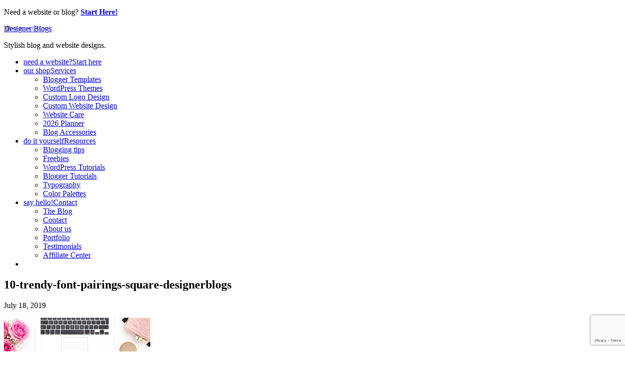

--- FILE ---
content_type: text/html; charset=UTF-8
request_url: https://www.designerblogs.com/10-trendy-font-pairings/10-trendy-font-pairings-square-designerblogs/
body_size: 16274
content:
<!DOCTYPE html>
<html lang="en">
<head >
<meta charset="UTF-8" />
<meta name="viewport" content="width=device-width, initial-scale=1" />
<meta name='robots' content='index, follow, max-image-preview:large, max-snippet:-1, max-video-preview:-1' />
	<style>img:is([sizes="auto" i], [sizes^="auto," i]) { contain-intrinsic-size: 3000px 1500px }</style>
	
	<!-- This site is optimized with the Yoast SEO plugin v26.8 - https://yoast.com/product/yoast-seo-wordpress/ -->
	<title>10-trendy-font-pairings-square-designerblogs - Designer Blogs</title>
	<link rel="canonical" href="https://www.designerblogs.com/10-trendy-font-pairings/10-trendy-font-pairings-square-designerblogs/" />
	<meta property="og:locale" content="en_US" />
	<meta property="og:type" content="article" />
	<meta property="og:title" content="10-trendy-font-pairings-square-designerblogs - Designer Blogs" />
	<meta property="og:url" content="https://www.designerblogs.com/10-trendy-font-pairings/10-trendy-font-pairings-square-designerblogs/" />
	<meta property="og:site_name" content="Designer Blogs" />
	<meta property="article:publisher" content="https://www.facebook.com/designerblogs/" />
	<meta property="og:image" content="https://www.designerblogs.com/10-trendy-font-pairings/10-trendy-font-pairings-square-designerblogs" />
	<meta property="og:image:width" content="500" />
	<meta property="og:image:height" content="500" />
	<meta property="og:image:type" content="image/png" />
	<meta name="twitter:card" content="summary_large_image" />
	<meta name="twitter:site" content="@designerblogs" />
	<script type="application/ld+json" class="yoast-schema-graph">{"@context":"https://schema.org","@graph":[{"@type":"WebPage","@id":"https://www.designerblogs.com/10-trendy-font-pairings/10-trendy-font-pairings-square-designerblogs/","url":"https://www.designerblogs.com/10-trendy-font-pairings/10-trendy-font-pairings-square-designerblogs/","name":"10-trendy-font-pairings-square-designerblogs - Designer Blogs","isPartOf":{"@id":"https://www.designerblogs.com/#website"},"primaryImageOfPage":{"@id":"https://www.designerblogs.com/10-trendy-font-pairings/10-trendy-font-pairings-square-designerblogs/#primaryimage"},"image":{"@id":"https://www.designerblogs.com/10-trendy-font-pairings/10-trendy-font-pairings-square-designerblogs/#primaryimage"},"thumbnailUrl":"https://www.designerblogs.com/wp-content/uploads/2019/07/10-trendy-font-pairings-square-designerblogs.png","datePublished":"2019-07-18T08:40:00+00:00","breadcrumb":{"@id":"https://www.designerblogs.com/10-trendy-font-pairings/10-trendy-font-pairings-square-designerblogs/#breadcrumb"},"inLanguage":"en","potentialAction":[{"@type":"ReadAction","target":["https://www.designerblogs.com/10-trendy-font-pairings/10-trendy-font-pairings-square-designerblogs/"]}]},{"@type":"ImageObject","inLanguage":"en","@id":"https://www.designerblogs.com/10-trendy-font-pairings/10-trendy-font-pairings-square-designerblogs/#primaryimage","url":"https://www.designerblogs.com/wp-content/uploads/2019/07/10-trendy-font-pairings-square-designerblogs.png","contentUrl":"https://www.designerblogs.com/wp-content/uploads/2019/07/10-trendy-font-pairings-square-designerblogs.png","width":500,"height":500},{"@type":"BreadcrumbList","@id":"https://www.designerblogs.com/10-trendy-font-pairings/10-trendy-font-pairings-square-designerblogs/#breadcrumb","itemListElement":[{"@type":"ListItem","position":1,"name":"10 Trendy Font Pairings","item":"https://www.designerblogs.com/10-trendy-font-pairings/"},{"@type":"ListItem","position":2,"name":"10-trendy-font-pairings-square-designerblogs"}]},{"@type":"WebSite","@id":"https://www.designerblogs.com/#website","url":"https://www.designerblogs.com/","name":"Designer Blogs","description":"Stylish blog and website designs.","publisher":{"@id":"https://www.designerblogs.com/#organization"},"potentialAction":[{"@type":"SearchAction","target":{"@type":"EntryPoint","urlTemplate":"https://www.designerblogs.com/?s={search_term_string}"},"query-input":{"@type":"PropertyValueSpecification","valueRequired":true,"valueName":"search_term_string"}}],"inLanguage":"en"},{"@type":"Organization","@id":"https://www.designerblogs.com/#organization","name":"Designer Blogs","url":"https://www.designerblogs.com/","logo":{"@type":"ImageObject","inLanguage":"en","@id":"https://www.designerblogs.com/#/schema/logo/image/","url":"https://www.designerblogs.com/wp-content/uploads/2016/12/dblogo.png","contentUrl":"https://www.designerblogs.com/wp-content/uploads/2016/12/dblogo.png","width":457,"height":457,"caption":"Designer Blogs"},"image":{"@id":"https://www.designerblogs.com/#/schema/logo/image/"},"sameAs":["https://www.facebook.com/designerblogs/","https://x.com/designerblogs","https://www.instagram.com/designerblogs/","https://www.pinterest.com/designerblogs/","https://www.youtube.com/user/designerblogs1"]}]}</script>
	<!-- / Yoast SEO plugin. -->


<link rel='dns-prefetch' href='//kit.fontawesome.com' />
<link rel='dns-prefetch' href='//fonts.googleapis.com' />
<link rel="alternate" type="application/rss+xml" title="Designer Blogs &raquo; Feed" href="https://www.designerblogs.com/feed/" />
<link rel="alternate" type="application/rss+xml" title="Designer Blogs &raquo; Comments Feed" href="https://www.designerblogs.com/comments/feed/" />
<link rel="alternate" type="application/rss+xml" title="Designer Blogs &raquo; 10-trendy-font-pairings-square-designerblogs Comments Feed" href="https://www.designerblogs.com/10-trendy-font-pairings/10-trendy-font-pairings-square-designerblogs/feed/" />
		<!-- This site uses the Google Analytics by MonsterInsights plugin v9.11.1 - Using Analytics tracking - https://www.monsterinsights.com/ -->
							<script src="//www.googletagmanager.com/gtag/js?id=G-NCJ5PRGZ1J"  data-cfasync="false" data-wpfc-render="false" type="text/javascript" async></script>
			<script data-cfasync="false" data-wpfc-render="false" type="text/javascript">
				var mi_version = '9.11.1';
				var mi_track_user = true;
				var mi_no_track_reason = '';
								var MonsterInsightsDefaultLocations = {"page_location":"https:\/\/www.designerblogs.com\/10-trendy-font-pairings\/10-trendy-font-pairings-square-designerblogs\/"};
								if ( typeof MonsterInsightsPrivacyGuardFilter === 'function' ) {
					var MonsterInsightsLocations = (typeof MonsterInsightsExcludeQuery === 'object') ? MonsterInsightsPrivacyGuardFilter( MonsterInsightsExcludeQuery ) : MonsterInsightsPrivacyGuardFilter( MonsterInsightsDefaultLocations );
				} else {
					var MonsterInsightsLocations = (typeof MonsterInsightsExcludeQuery === 'object') ? MonsterInsightsExcludeQuery : MonsterInsightsDefaultLocations;
				}

								var disableStrs = [
										'ga-disable-G-NCJ5PRGZ1J',
									];

				/* Function to detect opted out users */
				function __gtagTrackerIsOptedOut() {
					for (var index = 0; index < disableStrs.length; index++) {
						if (document.cookie.indexOf(disableStrs[index] + '=true') > -1) {
							return true;
						}
					}

					return false;
				}

				/* Disable tracking if the opt-out cookie exists. */
				if (__gtagTrackerIsOptedOut()) {
					for (var index = 0; index < disableStrs.length; index++) {
						window[disableStrs[index]] = true;
					}
				}

				/* Opt-out function */
				function __gtagTrackerOptout() {
					for (var index = 0; index < disableStrs.length; index++) {
						document.cookie = disableStrs[index] + '=true; expires=Thu, 31 Dec 2099 23:59:59 UTC; path=/';
						window[disableStrs[index]] = true;
					}
				}

				if ('undefined' === typeof gaOptout) {
					function gaOptout() {
						__gtagTrackerOptout();
					}
				}
								window.dataLayer = window.dataLayer || [];

				window.MonsterInsightsDualTracker = {
					helpers: {},
					trackers: {},
				};
				if (mi_track_user) {
					function __gtagDataLayer() {
						dataLayer.push(arguments);
					}

					function __gtagTracker(type, name, parameters) {
						if (!parameters) {
							parameters = {};
						}

						if (parameters.send_to) {
							__gtagDataLayer.apply(null, arguments);
							return;
						}

						if (type === 'event') {
														parameters.send_to = monsterinsights_frontend.v4_id;
							var hookName = name;
							if (typeof parameters['event_category'] !== 'undefined') {
								hookName = parameters['event_category'] + ':' + name;
							}

							if (typeof MonsterInsightsDualTracker.trackers[hookName] !== 'undefined') {
								MonsterInsightsDualTracker.trackers[hookName](parameters);
							} else {
								__gtagDataLayer('event', name, parameters);
							}
							
						} else {
							__gtagDataLayer.apply(null, arguments);
						}
					}

					__gtagTracker('js', new Date());
					__gtagTracker('set', {
						'developer_id.dZGIzZG': true,
											});
					if ( MonsterInsightsLocations.page_location ) {
						__gtagTracker('set', MonsterInsightsLocations);
					}
										__gtagTracker('config', 'G-NCJ5PRGZ1J', {"forceSSL":"true"} );
										window.gtag = __gtagTracker;										(function () {
						/* https://developers.google.com/analytics/devguides/collection/analyticsjs/ */
						/* ga and __gaTracker compatibility shim. */
						var noopfn = function () {
							return null;
						};
						var newtracker = function () {
							return new Tracker();
						};
						var Tracker = function () {
							return null;
						};
						var p = Tracker.prototype;
						p.get = noopfn;
						p.set = noopfn;
						p.send = function () {
							var args = Array.prototype.slice.call(arguments);
							args.unshift('send');
							__gaTracker.apply(null, args);
						};
						var __gaTracker = function () {
							var len = arguments.length;
							if (len === 0) {
								return;
							}
							var f = arguments[len - 1];
							if (typeof f !== 'object' || f === null || typeof f.hitCallback !== 'function') {
								if ('send' === arguments[0]) {
									var hitConverted, hitObject = false, action;
									if ('event' === arguments[1]) {
										if ('undefined' !== typeof arguments[3]) {
											hitObject = {
												'eventAction': arguments[3],
												'eventCategory': arguments[2],
												'eventLabel': arguments[4],
												'value': arguments[5] ? arguments[5] : 1,
											}
										}
									}
									if ('pageview' === arguments[1]) {
										if ('undefined' !== typeof arguments[2]) {
											hitObject = {
												'eventAction': 'page_view',
												'page_path': arguments[2],
											}
										}
									}
									if (typeof arguments[2] === 'object') {
										hitObject = arguments[2];
									}
									if (typeof arguments[5] === 'object') {
										Object.assign(hitObject, arguments[5]);
									}
									if ('undefined' !== typeof arguments[1].hitType) {
										hitObject = arguments[1];
										if ('pageview' === hitObject.hitType) {
											hitObject.eventAction = 'page_view';
										}
									}
									if (hitObject) {
										action = 'timing' === arguments[1].hitType ? 'timing_complete' : hitObject.eventAction;
										hitConverted = mapArgs(hitObject);
										__gtagTracker('event', action, hitConverted);
									}
								}
								return;
							}

							function mapArgs(args) {
								var arg, hit = {};
								var gaMap = {
									'eventCategory': 'event_category',
									'eventAction': 'event_action',
									'eventLabel': 'event_label',
									'eventValue': 'event_value',
									'nonInteraction': 'non_interaction',
									'timingCategory': 'event_category',
									'timingVar': 'name',
									'timingValue': 'value',
									'timingLabel': 'event_label',
									'page': 'page_path',
									'location': 'page_location',
									'title': 'page_title',
									'referrer' : 'page_referrer',
								};
								for (arg in args) {
																		if (!(!args.hasOwnProperty(arg) || !gaMap.hasOwnProperty(arg))) {
										hit[gaMap[arg]] = args[arg];
									} else {
										hit[arg] = args[arg];
									}
								}
								return hit;
							}

							try {
								f.hitCallback();
							} catch (ex) {
							}
						};
						__gaTracker.create = newtracker;
						__gaTracker.getByName = newtracker;
						__gaTracker.getAll = function () {
							return [];
						};
						__gaTracker.remove = noopfn;
						__gaTracker.loaded = true;
						window['__gaTracker'] = __gaTracker;
					})();
									} else {
										console.log("");
					(function () {
						function __gtagTracker() {
							return null;
						}

						window['__gtagTracker'] = __gtagTracker;
						window['gtag'] = __gtagTracker;
					})();
									}
			</script>
							<!-- / Google Analytics by MonsterInsights -->
		<script type="text/javascript">
/* <![CDATA[ */
window._wpemojiSettings = {"baseUrl":"https:\/\/s.w.org\/images\/core\/emoji\/16.0.1\/72x72\/","ext":".png","svgUrl":"https:\/\/s.w.org\/images\/core\/emoji\/16.0.1\/svg\/","svgExt":".svg","source":{"concatemoji":"https:\/\/www.designerblogs.com\/wp-includes\/js\/wp-emoji-release.min.js?ver=a313a707791859b12b4db2055dd14959"}};
/*! This file is auto-generated */
!function(s,n){var o,i,e;function c(e){try{var t={supportTests:e,timestamp:(new Date).valueOf()};sessionStorage.setItem(o,JSON.stringify(t))}catch(e){}}function p(e,t,n){e.clearRect(0,0,e.canvas.width,e.canvas.height),e.fillText(t,0,0);var t=new Uint32Array(e.getImageData(0,0,e.canvas.width,e.canvas.height).data),a=(e.clearRect(0,0,e.canvas.width,e.canvas.height),e.fillText(n,0,0),new Uint32Array(e.getImageData(0,0,e.canvas.width,e.canvas.height).data));return t.every(function(e,t){return e===a[t]})}function u(e,t){e.clearRect(0,0,e.canvas.width,e.canvas.height),e.fillText(t,0,0);for(var n=e.getImageData(16,16,1,1),a=0;a<n.data.length;a++)if(0!==n.data[a])return!1;return!0}function f(e,t,n,a){switch(t){case"flag":return n(e,"\ud83c\udff3\ufe0f\u200d\u26a7\ufe0f","\ud83c\udff3\ufe0f\u200b\u26a7\ufe0f")?!1:!n(e,"\ud83c\udde8\ud83c\uddf6","\ud83c\udde8\u200b\ud83c\uddf6")&&!n(e,"\ud83c\udff4\udb40\udc67\udb40\udc62\udb40\udc65\udb40\udc6e\udb40\udc67\udb40\udc7f","\ud83c\udff4\u200b\udb40\udc67\u200b\udb40\udc62\u200b\udb40\udc65\u200b\udb40\udc6e\u200b\udb40\udc67\u200b\udb40\udc7f");case"emoji":return!a(e,"\ud83e\udedf")}return!1}function g(e,t,n,a){var r="undefined"!=typeof WorkerGlobalScope&&self instanceof WorkerGlobalScope?new OffscreenCanvas(300,150):s.createElement("canvas"),o=r.getContext("2d",{willReadFrequently:!0}),i=(o.textBaseline="top",o.font="600 32px Arial",{});return e.forEach(function(e){i[e]=t(o,e,n,a)}),i}function t(e){var t=s.createElement("script");t.src=e,t.defer=!0,s.head.appendChild(t)}"undefined"!=typeof Promise&&(o="wpEmojiSettingsSupports",i=["flag","emoji"],n.supports={everything:!0,everythingExceptFlag:!0},e=new Promise(function(e){s.addEventListener("DOMContentLoaded",e,{once:!0})}),new Promise(function(t){var n=function(){try{var e=JSON.parse(sessionStorage.getItem(o));if("object"==typeof e&&"number"==typeof e.timestamp&&(new Date).valueOf()<e.timestamp+604800&&"object"==typeof e.supportTests)return e.supportTests}catch(e){}return null}();if(!n){if("undefined"!=typeof Worker&&"undefined"!=typeof OffscreenCanvas&&"undefined"!=typeof URL&&URL.createObjectURL&&"undefined"!=typeof Blob)try{var e="postMessage("+g.toString()+"("+[JSON.stringify(i),f.toString(),p.toString(),u.toString()].join(",")+"));",a=new Blob([e],{type:"text/javascript"}),r=new Worker(URL.createObjectURL(a),{name:"wpTestEmojiSupports"});return void(r.onmessage=function(e){c(n=e.data),r.terminate(),t(n)})}catch(e){}c(n=g(i,f,p,u))}t(n)}).then(function(e){for(var t in e)n.supports[t]=e[t],n.supports.everything=n.supports.everything&&n.supports[t],"flag"!==t&&(n.supports.everythingExceptFlag=n.supports.everythingExceptFlag&&n.supports[t]);n.supports.everythingExceptFlag=n.supports.everythingExceptFlag&&!n.supports.flag,n.DOMReady=!1,n.readyCallback=function(){n.DOMReady=!0}}).then(function(){return e}).then(function(){var e;n.supports.everything||(n.readyCallback(),(e=n.source||{}).concatemoji?t(e.concatemoji):e.wpemoji&&e.twemoji&&(t(e.twemoji),t(e.wpemoji)))}))}((window,document),window._wpemojiSettings);
/* ]]> */
</script>
<link rel='stylesheet' id='atomic-blocks-fontawesome-css' href='https://www.designerblogs.com/wp-content/plugins/atomic-blocks/dist/assets/fontawesome/css/all.min.css?ver=1603978841' type='text/css' media='all' />
<link rel='stylesheet' id='kate-css' href='https://www.designerblogs.com/wp-content/themes/dbcustomdesign/style.css?ver=1.0' type='text/css' media='all' />
<style id='wp-emoji-styles-inline-css' type='text/css'>

	img.wp-smiley, img.emoji {
		display: inline !important;
		border: none !important;
		box-shadow: none !important;
		height: 1em !important;
		width: 1em !important;
		margin: 0 0.07em !important;
		vertical-align: -0.1em !important;
		background: none !important;
		padding: 0 !important;
	}
</style>
<link rel='stylesheet' id='wp-block-library-css' href='https://www.designerblogs.com/wp-includes/css/dist/block-library/style.min.css?ver=a313a707791859b12b4db2055dd14959' type='text/css' media='all' />
<style id='classic-theme-styles-inline-css' type='text/css'>
/*! This file is auto-generated */
.wp-block-button__link{color:#fff;background-color:#32373c;border-radius:9999px;box-shadow:none;text-decoration:none;padding:calc(.667em + 2px) calc(1.333em + 2px);font-size:1.125em}.wp-block-file__button{background:#32373c;color:#fff;text-decoration:none}
</style>
<link rel='stylesheet' id='atomic-blocks-style-css-css' href='https://www.designerblogs.com/wp-content/plugins/atomic-blocks/dist/blocks.style.build.css?ver=1603978841' type='text/css' media='all' />
<link rel='stylesheet' id='edd-blocks-css' href='https://www.designerblogs.com/wp-content/plugins/easy-digital-downloads-pro/includes/blocks/assets/css/edd-blocks.css?ver=3.6.4' type='text/css' media='all' />
<style id='global-styles-inline-css' type='text/css'>
:root{--wp--preset--aspect-ratio--square: 1;--wp--preset--aspect-ratio--4-3: 4/3;--wp--preset--aspect-ratio--3-4: 3/4;--wp--preset--aspect-ratio--3-2: 3/2;--wp--preset--aspect-ratio--2-3: 2/3;--wp--preset--aspect-ratio--16-9: 16/9;--wp--preset--aspect-ratio--9-16: 9/16;--wp--preset--color--black: #000000;--wp--preset--color--cyan-bluish-gray: #abb8c3;--wp--preset--color--white: #ffffff;--wp--preset--color--pale-pink: #f78da7;--wp--preset--color--vivid-red: #cf2e2e;--wp--preset--color--luminous-vivid-orange: #ff6900;--wp--preset--color--luminous-vivid-amber: #fcb900;--wp--preset--color--light-green-cyan: #7bdcb5;--wp--preset--color--vivid-green-cyan: #00d084;--wp--preset--color--pale-cyan-blue: #8ed1fc;--wp--preset--color--vivid-cyan-blue: #0693e3;--wp--preset--color--vivid-purple: #9b51e0;--wp--preset--color--gold-borders: #b9a868;--wp--preset--color--gold-logo: #b39855;--wp--preset--color--dark-gray: #161614;--wp--preset--color--light-gold: #f4f1ea;--wp--preset--color--only-light-grey: #f4f4f4;--wp--preset--gradient--vivid-cyan-blue-to-vivid-purple: linear-gradient(135deg,rgba(6,147,227,1) 0%,rgb(155,81,224) 100%);--wp--preset--gradient--light-green-cyan-to-vivid-green-cyan: linear-gradient(135deg,rgb(122,220,180) 0%,rgb(0,208,130) 100%);--wp--preset--gradient--luminous-vivid-amber-to-luminous-vivid-orange: linear-gradient(135deg,rgba(252,185,0,1) 0%,rgba(255,105,0,1) 100%);--wp--preset--gradient--luminous-vivid-orange-to-vivid-red: linear-gradient(135deg,rgba(255,105,0,1) 0%,rgb(207,46,46) 100%);--wp--preset--gradient--very-light-gray-to-cyan-bluish-gray: linear-gradient(135deg,rgb(238,238,238) 0%,rgb(169,184,195) 100%);--wp--preset--gradient--cool-to-warm-spectrum: linear-gradient(135deg,rgb(74,234,220) 0%,rgb(151,120,209) 20%,rgb(207,42,186) 40%,rgb(238,44,130) 60%,rgb(251,105,98) 80%,rgb(254,248,76) 100%);--wp--preset--gradient--blush-light-purple: linear-gradient(135deg,rgb(255,206,236) 0%,rgb(152,150,240) 100%);--wp--preset--gradient--blush-bordeaux: linear-gradient(135deg,rgb(254,205,165) 0%,rgb(254,45,45) 50%,rgb(107,0,62) 100%);--wp--preset--gradient--luminous-dusk: linear-gradient(135deg,rgb(255,203,112) 0%,rgb(199,81,192) 50%,rgb(65,88,208) 100%);--wp--preset--gradient--pale-ocean: linear-gradient(135deg,rgb(255,245,203) 0%,rgb(182,227,212) 50%,rgb(51,167,181) 100%);--wp--preset--gradient--electric-grass: linear-gradient(135deg,rgb(202,248,128) 0%,rgb(113,206,126) 100%);--wp--preset--gradient--midnight: linear-gradient(135deg,rgb(2,3,129) 0%,rgb(40,116,252) 100%);--wp--preset--font-size--small: 13px;--wp--preset--font-size--medium: 20px;--wp--preset--font-size--large: 36px;--wp--preset--font-size--x-large: 42px;--wp--preset--spacing--20: 0.44rem;--wp--preset--spacing--30: 0.67rem;--wp--preset--spacing--40: 1rem;--wp--preset--spacing--50: 1.5rem;--wp--preset--spacing--60: 2.25rem;--wp--preset--spacing--70: 3.38rem;--wp--preset--spacing--80: 5.06rem;--wp--preset--shadow--natural: 6px 6px 9px rgba(0, 0, 0, 0.2);--wp--preset--shadow--deep: 12px 12px 50px rgba(0, 0, 0, 0.4);--wp--preset--shadow--sharp: 6px 6px 0px rgba(0, 0, 0, 0.2);--wp--preset--shadow--outlined: 6px 6px 0px -3px rgba(255, 255, 255, 1), 6px 6px rgba(0, 0, 0, 1);--wp--preset--shadow--crisp: 6px 6px 0px rgba(0, 0, 0, 1);}:where(.is-layout-flex){gap: 0.5em;}:where(.is-layout-grid){gap: 0.5em;}body .is-layout-flex{display: flex;}.is-layout-flex{flex-wrap: wrap;align-items: center;}.is-layout-flex > :is(*, div){margin: 0;}body .is-layout-grid{display: grid;}.is-layout-grid > :is(*, div){margin: 0;}:where(.wp-block-columns.is-layout-flex){gap: 2em;}:where(.wp-block-columns.is-layout-grid){gap: 2em;}:where(.wp-block-post-template.is-layout-flex){gap: 1.25em;}:where(.wp-block-post-template.is-layout-grid){gap: 1.25em;}.has-black-color{color: var(--wp--preset--color--black) !important;}.has-cyan-bluish-gray-color{color: var(--wp--preset--color--cyan-bluish-gray) !important;}.has-white-color{color: var(--wp--preset--color--white) !important;}.has-pale-pink-color{color: var(--wp--preset--color--pale-pink) !important;}.has-vivid-red-color{color: var(--wp--preset--color--vivid-red) !important;}.has-luminous-vivid-orange-color{color: var(--wp--preset--color--luminous-vivid-orange) !important;}.has-luminous-vivid-amber-color{color: var(--wp--preset--color--luminous-vivid-amber) !important;}.has-light-green-cyan-color{color: var(--wp--preset--color--light-green-cyan) !important;}.has-vivid-green-cyan-color{color: var(--wp--preset--color--vivid-green-cyan) !important;}.has-pale-cyan-blue-color{color: var(--wp--preset--color--pale-cyan-blue) !important;}.has-vivid-cyan-blue-color{color: var(--wp--preset--color--vivid-cyan-blue) !important;}.has-vivid-purple-color{color: var(--wp--preset--color--vivid-purple) !important;}.has-black-background-color{background-color: var(--wp--preset--color--black) !important;}.has-cyan-bluish-gray-background-color{background-color: var(--wp--preset--color--cyan-bluish-gray) !important;}.has-white-background-color{background-color: var(--wp--preset--color--white) !important;}.has-pale-pink-background-color{background-color: var(--wp--preset--color--pale-pink) !important;}.has-vivid-red-background-color{background-color: var(--wp--preset--color--vivid-red) !important;}.has-luminous-vivid-orange-background-color{background-color: var(--wp--preset--color--luminous-vivid-orange) !important;}.has-luminous-vivid-amber-background-color{background-color: var(--wp--preset--color--luminous-vivid-amber) !important;}.has-light-green-cyan-background-color{background-color: var(--wp--preset--color--light-green-cyan) !important;}.has-vivid-green-cyan-background-color{background-color: var(--wp--preset--color--vivid-green-cyan) !important;}.has-pale-cyan-blue-background-color{background-color: var(--wp--preset--color--pale-cyan-blue) !important;}.has-vivid-cyan-blue-background-color{background-color: var(--wp--preset--color--vivid-cyan-blue) !important;}.has-vivid-purple-background-color{background-color: var(--wp--preset--color--vivid-purple) !important;}.has-black-border-color{border-color: var(--wp--preset--color--black) !important;}.has-cyan-bluish-gray-border-color{border-color: var(--wp--preset--color--cyan-bluish-gray) !important;}.has-white-border-color{border-color: var(--wp--preset--color--white) !important;}.has-pale-pink-border-color{border-color: var(--wp--preset--color--pale-pink) !important;}.has-vivid-red-border-color{border-color: var(--wp--preset--color--vivid-red) !important;}.has-luminous-vivid-orange-border-color{border-color: var(--wp--preset--color--luminous-vivid-orange) !important;}.has-luminous-vivid-amber-border-color{border-color: var(--wp--preset--color--luminous-vivid-amber) !important;}.has-light-green-cyan-border-color{border-color: var(--wp--preset--color--light-green-cyan) !important;}.has-vivid-green-cyan-border-color{border-color: var(--wp--preset--color--vivid-green-cyan) !important;}.has-pale-cyan-blue-border-color{border-color: var(--wp--preset--color--pale-cyan-blue) !important;}.has-vivid-cyan-blue-border-color{border-color: var(--wp--preset--color--vivid-cyan-blue) !important;}.has-vivid-purple-border-color{border-color: var(--wp--preset--color--vivid-purple) !important;}.has-vivid-cyan-blue-to-vivid-purple-gradient-background{background: var(--wp--preset--gradient--vivid-cyan-blue-to-vivid-purple) !important;}.has-light-green-cyan-to-vivid-green-cyan-gradient-background{background: var(--wp--preset--gradient--light-green-cyan-to-vivid-green-cyan) !important;}.has-luminous-vivid-amber-to-luminous-vivid-orange-gradient-background{background: var(--wp--preset--gradient--luminous-vivid-amber-to-luminous-vivid-orange) !important;}.has-luminous-vivid-orange-to-vivid-red-gradient-background{background: var(--wp--preset--gradient--luminous-vivid-orange-to-vivid-red) !important;}.has-very-light-gray-to-cyan-bluish-gray-gradient-background{background: var(--wp--preset--gradient--very-light-gray-to-cyan-bluish-gray) !important;}.has-cool-to-warm-spectrum-gradient-background{background: var(--wp--preset--gradient--cool-to-warm-spectrum) !important;}.has-blush-light-purple-gradient-background{background: var(--wp--preset--gradient--blush-light-purple) !important;}.has-blush-bordeaux-gradient-background{background: var(--wp--preset--gradient--blush-bordeaux) !important;}.has-luminous-dusk-gradient-background{background: var(--wp--preset--gradient--luminous-dusk) !important;}.has-pale-ocean-gradient-background{background: var(--wp--preset--gradient--pale-ocean) !important;}.has-electric-grass-gradient-background{background: var(--wp--preset--gradient--electric-grass) !important;}.has-midnight-gradient-background{background: var(--wp--preset--gradient--midnight) !important;}.has-small-font-size{font-size: var(--wp--preset--font-size--small) !important;}.has-medium-font-size{font-size: var(--wp--preset--font-size--medium) !important;}.has-large-font-size{font-size: var(--wp--preset--font-size--large) !important;}.has-x-large-font-size{font-size: var(--wp--preset--font-size--x-large) !important;}
:where(.wp-block-post-template.is-layout-flex){gap: 1.25em;}:where(.wp-block-post-template.is-layout-grid){gap: 1.25em;}
:where(.wp-block-columns.is-layout-flex){gap: 2em;}:where(.wp-block-columns.is-layout-grid){gap: 2em;}
:root :where(.wp-block-pullquote){font-size: 1.5em;line-height: 1.6;}
</style>
<link rel='stylesheet' id='contact-form-7-css' href='https://www.designerblogs.com/wp-content/plugins/contact-form-7/includes/css/styles.css?ver=6.1.4' type='text/css' media='all' />
<link rel='stylesheet' id='jpibfi-style-css' href='https://www.designerblogs.com/wp-content/plugins/jquery-pin-it-button-for-images/css/client.css?ver=3.0.6' type='text/css' media='all' />
<link rel='stylesheet' id='edd-styles-css' href='https://www.designerblogs.com/wp-content/plugins/easy-digital-downloads-pro/assets/build/css/frontend/edd.min.css?ver=3.6.4' type='text/css' media='all' />
<link rel='stylesheet' id='custom-style-css' href='https://www.designerblogs.com/wp-content/themes/dbcustomdesign/custom.css?ver=a313a707791859b12b4db2055dd14959' type='text/css' media='all' />
<link rel='stylesheet' id='dashicons-css' href='https://www.designerblogs.com/wp-includes/css/dashicons.min.css?ver=a313a707791859b12b4db2055dd14959' type='text/css' media='all' />
<link rel='stylesheet' id='google-fonts-css' href='//fonts.googleapis.com/css?family=Muli%3A300%2C400%2C900%7CInria+Serif%3A300i%2C400&#038;ver=1.0' type='text/css' media='all' />
<link rel='stylesheet' id='wp-featherlight-css' href='https://www.designerblogs.com/wp-content/plugins/wp-featherlight/css/wp-featherlight.min.css?ver=1.3.4' type='text/css' media='all' />
<style id='kadence-blocks-global-variables-inline-css' type='text/css'>
:root {--global-kb-font-size-sm:clamp(0.8rem, 0.73rem + 0.217vw, 0.9rem);--global-kb-font-size-md:clamp(1.1rem, 0.995rem + 0.326vw, 1.25rem);--global-kb-font-size-lg:clamp(1.75rem, 1.576rem + 0.543vw, 2rem);--global-kb-font-size-xl:clamp(2.25rem, 1.728rem + 1.63vw, 3rem);--global-kb-font-size-xxl:clamp(2.5rem, 1.456rem + 3.26vw, 4rem);--global-kb-font-size-xxxl:clamp(2.75rem, 0.489rem + 7.065vw, 6rem);}:root {--global-palette1: #3182CE;--global-palette2: #2B6CB0;--global-palette3: #1A202C;--global-palette4: #2D3748;--global-palette5: #4A5568;--global-palette6: #718096;--global-palette7: #EDF2F7;--global-palette8: #F7FAFC;--global-palette9: #ffffff;}
</style>
<!--n2css--><!--n2js--><script type="text/javascript" src="https://www.designerblogs.com/wp-includes/js/jquery/jquery.min.js?ver=3.7.1" id="jquery-core-js"></script>
<script type="text/javascript" src="https://www.designerblogs.com/wp-includes/js/jquery/jquery-migrate.min.js?ver=3.4.1" id="jquery-migrate-js"></script>
<script type="text/javascript" src="https://www.designerblogs.com/wp-content/plugins/monumetric-ads/libs/puc/1.6/js/debug-bar.js?ver=20121026" id="puc-debug-bar-js-js"></script>
<script type="text/javascript" src="https://www.designerblogs.com/wp-content/plugins/google-analytics-for-wordpress/assets/js/frontend-gtag.min.js?ver=9.11.1" id="monsterinsights-frontend-script-js" async="async" data-wp-strategy="async"></script>
<script data-cfasync="false" data-wpfc-render="false" type="text/javascript" id='monsterinsights-frontend-script-js-extra'>/* <![CDATA[ */
var monsterinsights_frontend = {"js_events_tracking":"true","download_extensions":"doc,pdf,ppt,zip,xls,docx,pptx,xlsx","inbound_paths":"[]","home_url":"https:\/\/www.designerblogs.com","hash_tracking":"false","v4_id":"G-NCJ5PRGZ1J"};/* ]]> */
</script>
<script type="text/javascript" src="https://www.designerblogs.com/wp-content/plugins/related-posts-thumbnails/assets/js/front.min.js?ver=4.3.1" id="rpt_front_style-js"></script>
<script type="text/javascript" src="https://www.designerblogs.com/wp-content/plugins/related-posts-thumbnails/assets/js/lazy-load.js?ver=4.3.1" id="rpt-lazy-load-js"></script>
<script type="text/javascript" src="https://www.designerblogs.com/wp-content/themes/dbcustomdesign/js/responsive-menu.js?ver=1.0.0" id="magazine-responsive-menu-js"></script>
<script type="text/javascript" src="//kit.fontawesome.com/586dc2fb3d.js?ver=a313a707791859b12b4db2055dd14959" id="font-awesome-new-js"></script>
<link rel="https://api.w.org/" href="https://www.designerblogs.com/wp-json/" /><link rel="alternate" title="JSON" type="application/json" href="https://www.designerblogs.com/wp-json/wp/v2/media/349724" /><link rel="alternate" title="oEmbed (JSON)" type="application/json+oembed" href="https://www.designerblogs.com/wp-json/oembed/1.0/embed?url=https%3A%2F%2Fwww.designerblogs.com%2F10-trendy-font-pairings%2F10-trendy-font-pairings-square-designerblogs%2F" />
<link rel="alternate" title="oEmbed (XML)" type="text/xml+oembed" href="https://www.designerblogs.com/wp-json/oembed/1.0/embed?url=https%3A%2F%2Fwww.designerblogs.com%2F10-trendy-font-pairings%2F10-trendy-font-pairings-square-designerblogs%2F&#038;format=xml" />
<style type="text/css">
	a.pinit-button.custom span {
	background-image: url("https://www.designerblogs.com/wp-content/uploads/2014/08/pin-it1.png");	}

	.pinit-hover {
		opacity: 1 !important;
		filter: alpha(opacity=100) !important;
	}
	a.pinit-button {
	border-bottom: 0 !important;
	box-shadow: none !important;
	margin-bottom: 0 !important;
}
a.pinit-button::after {
    display: none;
}</style>
		
<script data-cfasync='false'  src='//monu.delivery/site/8/2/2a9f2f-66f4-4200-bb38-c292a736f9de.js' type='text/javascript'></script>
        <style>
            #related_posts_thumbnails li {
                border-right: 1px solid #dddddd;
                background-color: #ffffff            }

            #related_posts_thumbnails li:hover {
                background-color: #eeeeee;
            }

            .relpost_content {
                font-size: 12px;
                color: #333333;
            }

            .relpost-block-single {
                background-color: #ffffff;
                border-right: 1px solid #dddddd;
                border-left: 1px solid #dddddd;
                margin-right: -1px;
            }

            .relpost-block-single:hover {
                background-color: #eeeeee;
            }
        </style>

        
<!-- WP Affiliate plugin v6.4.5 - https://www.tipsandtricks-hq.com/wordpress-affiliate-platform-plugin-simple-affiliate-program-for-wordpress-blogsite-1474 -->
<link type="text/css" rel="stylesheet" href="https://www.designerblogs.com/wp-content/plugins/wp-affiliate-platform/affiliate_platform_style.css" />
<meta name="generator" content="Easy Digital Downloads v3.6.4" />
<meta name="generator" content="EDD CFM v2.1.8" />
<link rel="pingback" href="https://www.designerblogs.com/xmlrpc.php" />
<meta name='ir-site-verification-token' value='1865744269'>
<meta name="google-site-verification" content="UZ6TFtw2JfJWID5i0c4wgvCrzsQLpHYM-zqfMEVvPVs" />
<style type="text/css">.site-title a { background: url(https://www.designerblogs.com/wp-content/uploads/2024/04/designerblogs-logo-header-24-update-2.svg) no-repeat !important; }</style>
<link rel="icon" href="https://www.designerblogs.com/wp-content/uploads/2016/12/dblogo-150x150.png" sizes="32x32" />
<link rel="icon" href="https://www.designerblogs.com/wp-content/uploads/2016/12/dblogo-300x300.png" sizes="192x192" />
<link rel="apple-touch-icon" href="https://www.designerblogs.com/wp-content/uploads/2016/12/dblogo-300x300.png" />
<meta name="msapplication-TileImage" content="https://www.designerblogs.com/wp-content/uploads/2016/12/dblogo-300x300.png" />
		<style type="text/css" id="wp-custom-css">
			.category .entry-meta {text-align: center;}

.home .hide {display: none;}

.postid-705929 .relpost-thumb-wrapper {display: none;}

.edd-blocks__downloads {gap: 0rem !important;}
		</style>
		</head>
<body data-rsssl=1 class="attachment wp-singular attachment-template-default single single-attachment postid-349724 attachmentid-349724 attachment-png wp-embed-responsive wp-theme-genesis wp-child-theme-dbcustomdesign edd-js-none wp-featherlight-captions custom-header header-image content-sidebar genesis-breadcrumbs-hidden genesis-footer-widgets-visible">	<style>.edd-js-none .edd-has-js, .edd-js .edd-no-js, body.edd-js input.edd-no-js { display: none; }</style>
	<script>/* <![CDATA[ */(function(){var c = document.body.classList;c.remove('edd-js-none');c.add('edd-js');})();/* ]]> */</script>
	<div class="top-bar widget-area"><div class="wrap"><section id="text-42" class="widget-odd widget-last widget-first widget-1 widget widget_text"><div class="widget-wrap">			<div class="textwidget"><p>Need a website or blog? <strong><a href="https://www.designerblogs.com/need-a-website-start-here/">Start Here!</a></strong></p>
</div>
		</div></section>
</div></div><div class="site-container"><header class="site-header"><div class="wrap"><div class="title-area"><p class="site-title"><a href="https://www.designerblogs.com/">Designer Blogs</a></p><p class="site-description">Stylish blog and website designs.</p></div><div class="widget-area header-widget-area"><section id="nav_menu-8" class="widget-odd widget-last widget-first widget-1 widget widget_nav_menu"><div class="widget-wrap"><nav class="nav-header"><ul id="menu-primary-menu" class="menu genesis-nav-menu"><li id="menu-item-726394" class="menu-item menu-item-type-post_type menu-item-object-page menu-item-726394"><a href="https://www.designerblogs.com/need-a-website-start-here/"><span class="menu-description">need a website?</span><span >Start here</span></a></li>
<li id="menu-item-429175" class="menu-item menu-item-type-post_type menu-item-object-page menu-item-has-children menu-item-429175"><a href="https://www.designerblogs.com/services/"><span class="menu-description">our shop</span><span >Services</span></a>
<ul class="sub-menu">
	<li id="menu-item-11396" class="menu-item menu-item-type-post_type menu-item-object-page menu-item-11396"><a href="https://www.designerblogs.com/blogger-templates/"><span >Blogger Templates</span></a></li>
	<li id="menu-item-154955" class="menu-item menu-item-type-custom menu-item-object-custom menu-item-154955"><a href="https://www.designerblogs.com/wordpress-themes/"><span class="menu-description"></span><span >WordPress Themes</span></a></li>
	<li id="menu-item-724843" class="menu-item menu-item-type-post_type menu-item-object-download menu-item-724843"><a href="https://www.designerblogs.com/downloads/custom-logo-branding/"><span class="menu-description"></span><span >Custom Logo Design</span></a></li>
	<li id="menu-item-726417" class="menu-item menu-item-type-post_type menu-item-object-page menu-item-726417"><a href="https://www.designerblogs.com/need-a-website-start-here/"><span class="menu-description"></span><span >Custom Website Design</span></a></li>
	<li id="menu-item-727440" class="menu-item menu-item-type-post_type menu-item-object-page menu-item-727440"><a href="https://www.designerblogs.com/worry-free-website-upkeep-cleanup-service/"><span class="menu-description"></span><span >Website Care</span></a></li>
	<li id="menu-item-726496" class="menu-item menu-item-type-post_type menu-item-object-download menu-item-726496"><a href="https://www.designerblogs.com/downloads/the-ultimate-planner/"><span class="menu-description"></span><span >2026 Planner</span></a></li>
	<li id="menu-item-710" class="menu-item menu-item-type-post_type menu-item-object-page menu-item-710"><a href="https://www.designerblogs.com/blog-accessories/"><span >Blog Accessories</span></a></li>
</ul>
</li>
<li id="menu-item-459690" class="menu-item menu-item-type-post_type menu-item-object-page menu-item-has-children menu-item-459690"><a href="https://www.designerblogs.com/resources/"><span class="menu-description">do it yourself</span><span >Resources</span></a>
<ul class="sub-menu">
	<li id="menu-item-459682" class="menu-item menu-item-type-taxonomy menu-item-object-category menu-item-459682"><a href="https://www.designerblogs.com/category/better-your-blog/"><span class="menu-description"></span><span >Blogging tips</span></a></li>
	<li id="menu-item-459683" class="menu-item menu-item-type-taxonomy menu-item-object-category menu-item-459683"><a href="https://www.designerblogs.com/category/free/"><span >Freebies</span></a></li>
	<li id="menu-item-459684" class="menu-item menu-item-type-taxonomy menu-item-object-category menu-item-459684"><a href="https://www.designerblogs.com/category/tutorials/wordpress-tutorials/"><span >WordPress Tutorials</span></a></li>
	<li id="menu-item-459685" class="menu-item menu-item-type-taxonomy menu-item-object-category menu-item-459685"><a href="https://www.designerblogs.com/category/tutorials/blogger-tutorials/"><span >Blogger Tutorials</span></a></li>
	<li id="menu-item-459687" class="menu-item menu-item-type-taxonomy menu-item-object-category menu-item-459687"><a href="https://www.designerblogs.com/category/typography/"><span >Typography</span></a></li>
	<li id="menu-item-459689" class="menu-item menu-item-type-taxonomy menu-item-object-category menu-item-459689"><a href="https://www.designerblogs.com/category/color-palettes/"><span >Color Palettes</span></a></li>
</ul>
</li>
<li id="menu-item-24500" class="menu-item menu-item-type-post_type menu-item-object-page menu-item-has-children menu-item-24500"><a href="https://www.designerblogs.com/contact-us/"><span class="menu-description">say hello!</span><span >Contact</span></a>
<ul class="sub-menu">
	<li id="menu-item-459711" class="menu-item menu-item-type-post_type menu-item-object-page current_page_parent menu-item-459711"><a href="https://www.designerblogs.com/the-blog/"><span >The Blog</span></a></li>
	<li id="menu-item-459712" class="menu-item menu-item-type-post_type menu-item-object-page menu-item-459712"><a href="https://www.designerblogs.com/contact-us/"><span class="menu-description"></span><span >Contact</span></a></li>
	<li id="menu-item-726147" class="menu-item menu-item-type-post_type menu-item-object-page menu-item-726147"><a href="https://www.designerblogs.com/about-us/"><span >About us</span></a></li>
	<li id="menu-item-326256" class="menu-item menu-item-type-post_type menu-item-object-page menu-item-326256"><a href="https://www.designerblogs.com/portfolio/"><span >Portfolio</span></a></li>
	<li id="menu-item-460981" class="menu-item menu-item-type-post_type menu-item-object-page menu-item-460981"><a href="https://www.designerblogs.com/testimonials/"><span >Testimonials</span></a></li>
	<li id="menu-item-586366" class="menu-item menu-item-type-post_type menu-item-object-page menu-item-586366"><a href="https://www.designerblogs.com/affiliate/"><span >Affiliate Center</span></a></li>
</ul>
</li>
<li id="menu-item-460752" class="cart menu-item menu-item-type-custom menu-item-object-custom menu-item-460752"><a href="https://www.designerblogs.com/checkout/"><span class="menu-description"></span><span ><span class="dashicons dashicons-cart"></span></span></a></li>
</ul></nav></div></section>
</div></div></header><div class="site-inner"><div class="content-sidebar-wrap"><main class="content"><article class="post-349724 attachment type-attachment status-inherit entry" aria-label="10-trendy-font-pairings-square-designerblogs"><header class="entry-header"><h1 class="entry-title">10-trendy-font-pairings-square-designerblogs</h1>
</header><div class="entry-content"><p class="entry-meta"><time class="entry-time">July 18, 2019</time></p><input class="jpibfi" type="hidden"><p class="attachment"><a href='https://www.designerblogs.com/wp-content/uploads/2019/07/10-trendy-font-pairings-square-designerblogs.png'><img decoding="async" width="300" height="300" src="https://www.designerblogs.com/wp-content/uploads/2019/07/10-trendy-font-pairings-square-designerblogs-300x300.png" class="attachment-medium size-medium" alt="" srcset="https://www.designerblogs.com/wp-content/uploads/2019/07/10-trendy-font-pairings-square-designerblogs-300x300.png 300w, https://www.designerblogs.com/wp-content/uploads/2019/07/10-trendy-font-pairings-square-designerblogs-150x150.png 150w, https://www.designerblogs.com/wp-content/uploads/2019/07/10-trendy-font-pairings-square-designerblogs-400x400.png 400w, https://www.designerblogs.com/wp-content/uploads/2019/07/10-trendy-font-pairings-square-designerblogs-350x350.png 350w, https://www.designerblogs.com/wp-content/uploads/2019/07/10-trendy-font-pairings-square-designerblogs-220x220.png 220w, https://www.designerblogs.com/wp-content/uploads/2019/07/10-trendy-font-pairings-square-designerblogs.png 500w" sizes="(max-width: 300px) 100vw, 300px" loading="eager" data-jpibfi-post-excerpt="" data-jpibfi-post-url="https://www.designerblogs.com/10-trendy-font-pairings/10-trendy-font-pairings-square-designerblogs/" data-jpibfi-post-title="10-trendy-font-pairings-square-designerblogs" data-jpibfi-src="https://www.designerblogs.com/wp-content/uploads/2019/07/10-trendy-font-pairings-square-designerblogs-300x300.png" ></a></p>
</div><footer class="entry-footer"></footer></article>	<div id="respond" class="comment-respond">
		<h3 id="reply-title" class="comment-reply-title">Leave a Reply <small><a rel="nofollow" id="cancel-comment-reply-link" href="/10-trendy-font-pairings/10-trendy-font-pairings-square-designerblogs/#respond" style="display:none;">Cancel reply</a></small></h3><form action="https://www.designerblogs.com/wp-comments-post.php" method="post" id="commentform" class="comment-form"><p class="comment-notes"><span id="email-notes">Your email address will not be published.</span> <span class="required-field-message">Required fields are marked <span class="required">*</span></span></p><p class="comment-form-comment"><label for="comment">Comment <span class="required">*</span></label> <textarea id="comment" name="comment" cols="45" rows="8" maxlength="65525" required></textarea></p><p class="comment-form-author"><label for="author">Name <span class="required">*</span></label> <input id="author" name="author" type="text" value="" size="30" maxlength="245" autocomplete="name" required /></p>
<p class="comment-form-email"><label for="email">Email <span class="required">*</span></label> <input id="email" name="email" type="email" value="" size="30" maxlength="100" aria-describedby="email-notes" autocomplete="email" required /></p>
<p class="comment-form-url"><label for="url">Website</label> <input id="url" name="url" type="url" value="" size="30" maxlength="200" autocomplete="url" /></p>
<p class="form-submit"><input name="submit" type="submit" id="submit" class="submit" value="Post Comment" /> <input type='hidden' name='comment_post_ID' value='349724' id='comment_post_ID' />
<input type='hidden' name='comment_parent' id='comment_parent' value='0' />
</p><p style="display: none;"><input type="hidden" id="akismet_comment_nonce" name="akismet_comment_nonce" value="5c76538721" /></p><p style="display: none !important;" class="akismet-fields-container" data-prefix="ak_"><label>&#916;<textarea name="ak_hp_textarea" cols="45" rows="8" maxlength="100"></textarea></label><input type="hidden" id="ak_js_1" name="ak_js" value="57"/><script>document.getElementById( "ak_js_1" ).setAttribute( "value", ( new Date() ).getTime() );</script></p></form>	</div><!-- #respond -->
	<p class="akismet_comment_form_privacy_notice">This site uses Akismet to reduce spam. <a href="https://akismet.com/privacy/" target="_blank" rel="nofollow noopener">Learn how your comment data is processed.</a></p></main><aside class="sidebar sidebar-primary widget-area" role="complementary" aria-label="Primary Sidebar"><section id="media_image-7" class="widget-odd widget-first widget-1 widget widget_media_image"><div class="widget-wrap"><a href="https://designerblogs.myflodesk.com/fl5oyen7x1" target="_blank"><img width="300" height="300" src="https://www.designerblogs.com/wp-content/uploads/2024/05/opt-in-flodesk-placeholder.webp" class="image wp-image-726004  attachment-full size-full" alt="" style="max-width: 100%; height: auto;" decoding="async" srcset="https://www.designerblogs.com/wp-content/uploads/2024/05/opt-in-flodesk-placeholder.webp 300w, https://www.designerblogs.com/wp-content/uploads/2024/05/opt-in-flodesk-placeholder-150x150.webp 150w, https://www.designerblogs.com/wp-content/uploads/2024/05/opt-in-flodesk-placeholder-60x60.webp 60w" sizes="(max-width: 300px) 100vw, 300px" loading="eager" /></a></div></section>
<section id="media_image-2" class="widget-even widget-2 widget widget_media_image"><div class="widget-wrap"><a href="https://www.designerblogs.com/how-to-start-a-blog/"><img width="300" height="398" src="https://www.designerblogs.com/wp-content/uploads/2023/04/start-a-blog-add-2023-jpg-1.jpg" class="image wp-image-724548  attachment-full size-full" alt="" style="max-width: 100%; height: auto;" decoding="async" srcset="https://www.designerblogs.com/wp-content/uploads/2023/04/start-a-blog-add-2023-jpg-1.jpg 300w, https://www.designerblogs.com/wp-content/uploads/2023/04/start-a-blog-add-2023-jpg-1-226x300.jpg 226w" sizes="(max-width: 300px) 100vw, 300px" loading="eager" /></a></div></section>
<section id="custom_html-6" class="widget_text widget-odd widget-3 widget widget_custom_html"><div class="widget_text widget-wrap"><div class="textwidget custom-html-widget"><!--MONUMETRIC [ATF|Pos 1] D:300x250,300x600,160x600 T:300x250,300x600,160x600 M:300x250,320x50,320x100 START-->

<div id="mmt-114f8533-9049-4ca8-98c3-a5c40c486c22"></div><script type="text/javascript" data-cfasync="false">$MMT = window.$MMT || {}; $MMT.cmd = $MMT.cmd || [];$MMT.cmd.push(function(){ $MMT.display.slots.push(["114f8533-9049-4ca8-98c3-a5c40c486c22"]); })</script>

<!--MONUMETRIC [ATF|Pos 1] D:300x250,300x600,160x600 T:300x250,300x600,160x600 M:300x250,320x50,320x100  ENDS--></div></div></section>
<section id="search-3" class="widget-even widget-4 widget widget_search"><div class="widget-wrap"><h4 class="widget-title widgettitle">Looking for Something?</h4>
<form class="search-form" method="get" action="https://www.designerblogs.com/" role="search"><input class="search-form-input" type="search" name="s" id="searchform-1" placeholder="Search this website"><input class="search-form-submit" type="submit" value="&#xf002;"><meta content="https://www.designerblogs.com/?s={s}"></form></div></section>
<section id="custom_html-4" class="widget_text widget-odd widget-5 social-buttons widget widget_custom_html"><div class="widget_text widget-wrap"><div class="textwidget custom-html-widget"><a target="_blank" href="https://www.facebook.com/pages/Designer-Blogs/245139425018"><i class="fa fa-facebook" aria-hidden="true"></i></a>
<a target="_blank" href="https://instagram.com/designerblogs/"><i class="fa fa-instagram" aria-hidden="true"></i></a>
<a target="_blank" href="https://twitter.com/#!/designerblogs"><i class="fa fa-twitter" aria-hidden="true"></i></a>
<a target="_blank" href="https://www.pinterest.com/designerblogs/"><i class="fa fa-pinterest-p" aria-hidden="true"></i></a>
</div></div></section>
<section id="custom_html-10" class="widget_text widget-even widget-6 widget widget_custom_html"><div class="widget_text widget-wrap"><div class="textwidget custom-html-widget"><!--MONUMETRIC [BTF|Pos 2] D:300x250,300x600,160x600 T:300x250,300x600,160x600 M:300x250,320x50,320x100 START-->

<div id="mmt-fd1a3dfe-fa40-46cc-aa4c-1142e29ba171"></div><script type="text/javascript" data-cfasync="false">$MMT = window.$MMT || {}; $MMT.cmd = $MMT.cmd || [];$MMT.cmd.push(function(){ $MMT.display.slots.push(["fd1a3dfe-fa40-46cc-aa4c-1142e29ba171"]); })</script>

<!--MONUMETRIC [BTF|Pos 2] D:300x250,300x600,160x600 T:300x250,300x600,160x600 M:300x250,320x50,320x100  ENDS-->
</div></div></section>
<section id="media_image-6" class="widget-odd widget-7 widget widget_media_image"><div class="widget-wrap"><a href="https://www.designerblogs.com/your-free-2026-blog-life-planner-is-here-lavender-edition/"><img width="400" height="400" src="https://www.designerblogs.com/wp-content/uploads/2025/11/2026-free-planner-cover-400x400.webp" class="image wp-image-727349  attachment-large-square size-large-square" alt="" style="max-width: 100%; height: auto;" decoding="async" srcset="https://www.designerblogs.com/wp-content/uploads/2025/11/2026-free-planner-cover-400x400.webp 400w, https://www.designerblogs.com/wp-content/uploads/2025/11/2026-free-planner-cover-150x150.webp 150w, https://www.designerblogs.com/wp-content/uploads/2025/11/2026-free-planner-cover-300x300.webp 300w, https://www.designerblogs.com/wp-content/uploads/2025/11/2026-free-planner-cover-600x600.webp 600w" sizes="(max-width: 400px) 100vw, 400px" loading="eager" /></a></div></section>
<section id="featured-post-4" class="widget-even widget-8 monthlywallpaper widget featured-content featuredpost"><div class="widget-wrap"><h4 class="widget-title widgettitle">Monthly Wallpaper</h4>
<article class="post-727495 post type-post status-publish format-standard has-post-thumbnail category-desktop-backgrounds category-free entry" aria-label="68% OFF: The Complete 2025 Wallpaper Archive is here!"><a href="https://www.designerblogs.com/68-off-the-complete-2025-wallpaper-archive-is-here/" class="aligncenter" aria-hidden="true" tabindex="-1"><img width="400" height="400" src="https://www.designerblogs.com/wp-content/uploads/2026/01/2025-wallpaper-bundles-cover-post-400x400.webp" class="entry-image attachment-post" alt="" decoding="async" srcset="https://www.designerblogs.com/wp-content/uploads/2026/01/2025-wallpaper-bundles-cover-post-400x400.webp 400w, https://www.designerblogs.com/wp-content/uploads/2026/01/2025-wallpaper-bundles-cover-post-150x150.webp 150w, https://www.designerblogs.com/wp-content/uploads/2026/01/2025-wallpaper-bundles-cover-post-300x300.webp 300w, https://www.designerblogs.com/wp-content/uploads/2026/01/2025-wallpaper-bundles-cover-post-600x600.webp 600w" sizes="(max-width: 400px) 100vw, 400px" loading="eager" /></a><header class="entry-header"><h2 class="entry-title"><a href="https://www.designerblogs.com/68-off-the-complete-2025-wallpaper-archive-is-here/">68% OFF: The Complete 2025 Wallpaper Archive is here!</a></h2></header></article></div></section>
<section id="custom_html-8" class="widget_text widget-odd widget-9 widget widget_custom_html"><div class="widget_text widget-wrap"><div class="textwidget custom-html-widget"><!--MONUMETRIC [BTF|Pos 3] D:300x250,300x600,160x600 T:300x250,300x600,160x600 M:300x250,320x50,320x100 START-->

<div id="mmt-15a4612f-c6f5-4891-b5d8-3750e02c6a75"></div><script type="text/javascript" data-cfasync="false">$MMT = window.$MMT || {}; $MMT.cmd = $MMT.cmd || [];$MMT.cmd.push(function(){ $MMT.display.slots.push(["15a4612f-c6f5-4891-b5d8-3750e02c6a75"]); })</script>

<!--MONUMETRIC [BTF|Pos 3] D:300x250,300x600,160x600 T:300x250,300x600,160x600 M:300x250,320x50,320x100  ENDS--></div></div></section>
<section id="nav_menu-9" class="widget-even widget-10 widget widget_nav_menu"><div class="widget-wrap"><h4 class="widget-title widgettitle">Helpful Links</h4>
<div class="menu-sidebar-menu-container"><ul id="menu-sidebar-menu" class="menu"><li id="menu-item-726552" class="menu-item menu-item-type-taxonomy menu-item-object-category menu-item-726552"><a href="https://www.designerblogs.com/category/free/">Freebies</a></li>
<li id="menu-item-99701" class="menu-item menu-item-type-custom menu-item-object-custom menu-item-99701"><a href="https://www.designerblogs.com/free-wallpapers/">Monthly Wallpapers<span class="menu-description"></span></a></li>
<li id="menu-item-726553" class="menu-item menu-item-type-taxonomy menu-item-object-category menu-item-726553"><a href="https://www.designerblogs.com/category/seasonal/">Seasonal</a></li>
<li id="menu-item-726557" class="menu-item menu-item-type-taxonomy menu-item-object-category menu-item-726557"><a href="https://www.designerblogs.com/category/free/digital-freebies/">Digital Freebies</a></li>
<li id="menu-item-726554" class="menu-item menu-item-type-taxonomy menu-item-object-category menu-item-726554"><a href="https://www.designerblogs.com/category/popular-posts/">Popular Posts</a></li>
<li id="menu-item-726555" class="menu-item menu-item-type-taxonomy menu-item-object-category menu-item-726555"><a href="https://www.designerblogs.com/category/tips-and-tricks/">Tips and Tricks</a></li>
<li id="menu-item-726556" class="menu-item menu-item-type-taxonomy menu-item-object-category menu-item-726556"><a href="https://www.designerblogs.com/category/tutorials/">Tutorials</a></li>
</ul></div></div></section>
<section id="featured-post-5" class="widget-odd widget-11 popularpost widget featured-content featuredpost"><div class="widget-wrap"><h4 class="widget-title widgettitle">Popular Posts</h4>
<article class="post-37888 post type-post status-publish format-standard has-post-thumbnail category-better-your-blog category-popular-posts entry" aria-label="The Power of Color: How to Choose the Best Palette for Your Brand"><a href="https://www.designerblogs.com/the-power-of-color-in-blog-design/" class="alignnone" aria-hidden="true" tabindex="-1"><img width="400" height="400" src="https://www.designerblogs.com/wp-content/uploads/2021/10/brand-colors-power-of-colors-cover-400x400.webp" class="entry-image attachment-post" alt="" decoding="async" srcset="https://www.designerblogs.com/wp-content/uploads/2021/10/brand-colors-power-of-colors-cover-400x400.webp 400w, https://www.designerblogs.com/wp-content/uploads/2021/10/brand-colors-power-of-colors-cover-150x150.webp 150w, https://www.designerblogs.com/wp-content/uploads/2021/10/brand-colors-power-of-colors-cover-300x300.webp 300w, https://www.designerblogs.com/wp-content/uploads/2021/10/brand-colors-power-of-colors-cover-600x600.webp 600w" sizes="(max-width: 400px) 100vw, 400px" loading="eager" /></a><header class="entry-header"><h2 class="entry-title"><a href="https://www.designerblogs.com/the-power-of-color-in-blog-design/">The Power of Color: How to Choose the Best Palette for Your Brand</a></h2></header></article><article class="post-725093 post type-post status-publish format-standard has-post-thumbnail category-better-your-blog category-popular-posts category-tips-and-tricks category-tutorials category-wordpress-tutorials entry" aria-label="WordPress Basics &#8211; If you are new, start here!"><a href="https://www.designerblogs.com/wordpress-basics-if-you-are-new-start-here/" class="alignnone" aria-hidden="true" tabindex="-1"><img width="400" height="400" src="https://www.designerblogs.com/wp-content/uploads/2023/12/Wordpress-Basics-If-you-are-new-start-here-1-400x400.webp" class="entry-image attachment-post" alt="" decoding="async" srcset="https://www.designerblogs.com/wp-content/uploads/2023/12/Wordpress-Basics-If-you-are-new-start-here-1-400x400.webp 400w, https://www.designerblogs.com/wp-content/uploads/2023/12/Wordpress-Basics-If-you-are-new-start-here-1-150x150.webp 150w, https://www.designerblogs.com/wp-content/uploads/2023/12/Wordpress-Basics-If-you-are-new-start-here-1-300x300.webp 300w, https://www.designerblogs.com/wp-content/uploads/2023/12/Wordpress-Basics-If-you-are-new-start-here-1-600x600.webp 600w" sizes="(max-width: 400px) 100vw, 400px" loading="eager" /></a><header class="entry-header"><h2 class="entry-title"><a href="https://www.designerblogs.com/wordpress-basics-if-you-are-new-start-here/">WordPress Basics &#8211; If you are new, start here!</a></h2></header></article><article class="post-725142 post type-post status-publish format-standard has-post-thumbnail category-better-your-blog category-other-tutorials category-popular-posts category-tutorials entry" aria-label="Looking for a new logo? Check the Most Popular Logo Styles"><a href="https://www.designerblogs.com/looking-for-a-new-logo-check-the-most-popular-logo-styles/" class="alignnone" aria-hidden="true" tabindex="-1"><img width="400" height="400" src="https://www.designerblogs.com/wp-content/uploads/2023/11/Looking-for-a-new-logo-Check-the-most-popular-logo-styles-400x400.webp" class="entry-image attachment-post" alt="" decoding="async" srcset="https://www.designerblogs.com/wp-content/uploads/2023/11/Looking-for-a-new-logo-Check-the-most-popular-logo-styles-400x400.webp 400w, https://www.designerblogs.com/wp-content/uploads/2023/11/Looking-for-a-new-logo-Check-the-most-popular-logo-styles-150x150.webp 150w, https://www.designerblogs.com/wp-content/uploads/2023/11/Looking-for-a-new-logo-Check-the-most-popular-logo-styles-300x300.webp 300w, https://www.designerblogs.com/wp-content/uploads/2023/11/Looking-for-a-new-logo-Check-the-most-popular-logo-styles-600x600.webp 600w" sizes="(max-width: 400px) 100vw, 400px" loading="eager" /></a><header class="entry-header"><h2 class="entry-title"><a href="https://www.designerblogs.com/looking-for-a-new-logo-check-the-most-popular-logo-styles/">Looking for a new logo? Check the Most Popular Logo Styles</a></h2></header></article><article class="post-726781 post type-post status-publish format-standard has-post-thumbnail category-better-your-blog category-other-tutorials category-popular-posts category-tutorials category-wordpress-tutorials entry" aria-label="Checklist: Website Spring Cleaning &#8211; How to Fix Your Website"><a href="https://www.designerblogs.com/checklist-website-spring-cleaning-how-to-fix-your-website/" class="alignnone" aria-hidden="true" tabindex="-1"><img width="400" height="400" src="https://www.designerblogs.com/wp-content/uploads/2025/01/website-spring-cleaning-post-cover-400x400.png" class="entry-image attachment-post" alt="" decoding="async" srcset="https://www.designerblogs.com/wp-content/uploads/2025/01/website-spring-cleaning-post-cover-400x400.png 400w, https://www.designerblogs.com/wp-content/uploads/2025/01/website-spring-cleaning-post-cover-150x150.png 150w, https://www.designerblogs.com/wp-content/uploads/2025/01/website-spring-cleaning-post-cover-300x300.png 300w, https://www.designerblogs.com/wp-content/uploads/2025/01/website-spring-cleaning-post-cover-600x600.png 600w" sizes="(max-width: 400px) 100vw, 400px" loading="eager" /></a><header class="entry-header"><h2 class="entry-title"><a href="https://www.designerblogs.com/checklist-website-spring-cleaning-how-to-fix-your-website/">Checklist: Website Spring Cleaning &#8211; How to Fix Your Website</a></h2></header></article></div></section>
<section id="custom_html-9" class="widget_text widget-even widget-last widget-12 widget widget_custom_html"><div class="widget_text widget-wrap"><div class="textwidget custom-html-widget"><!--MONUMETRIC [BTF|Pos 4] D:300x250,300x600,160x600 T:300x250,300x600,160x600 M:300x250,320x50,320x100 START-->

<div id="mmt-79b448fd-35db-415b-a664-6e038c0c8d41"></div><script type="text/javascript" data-cfasync="false">$MMT = window.$MMT || {}; $MMT.cmd = $MMT.cmd || [];$MMT.cmd.push(function(){ $MMT.display.slots.push(["79b448fd-35db-415b-a664-6e038c0c8d41"]); })</script>

<!--MONUMETRIC [BTF|Pos 4] D:300x250,300x600,160x600 T:300x250,300x600,160x600 M:300x250,320x50,320x100  ENDS--></div></div></section>
</aside></div></div><div class="footer-widgets"><div class="wrap"><div class="widget-area footer-widgets-1 footer-widget-area"><section id="media_image-3" class="widget-odd widget-first widget-1 skip-lazy widget widget_media_image"><div class="widget-wrap"><img width="100" height="100" src="https://www.designerblogs.com/wp-content/uploads/2020/09/logo-footer-circle.png" class="image wp-image-459660  attachment-full size-full" alt="" style="max-width: 100%; height: auto;" decoding="async" loading="eager" /></div></section>
<section id="nav_menu-10" class="widget-even widget-last widget-2 widget widget_nav_menu"><div class="widget-wrap"><div class="menu-new-footer-container"><ul id="menu-new-footer" class="menu"><li id="menu-item-459693" class="menu-item menu-item-type-post_type menu-item-object-page menu-item-459693"><a href="https://www.designerblogs.com/terms-conditions/">Terms</a></li>
<li id="menu-item-459694" class="menu-item menu-item-type-post_type menu-item-object-page menu-item-privacy-policy menu-item-459694"><a rel="privacy-policy" href="https://www.designerblogs.com/privacy-policy/">Privacy Policy</a></li>
<li id="menu-item-605361" class="menu-item menu-item-type-custom menu-item-object-custom menu-item-605361"><a href="https://support.designerblogs.com/">Support Service<span class="menu-description"></span></a></li>
<li id="menu-item-459695" class="menu-item menu-item-type-post_type menu-item-object-page current_page_parent menu-item-459695"><a href="https://www.designerblogs.com/the-blog/">The Blog</a></li>
<li id="menu-item-459696" class="right menu-item menu-item-type-custom menu-item-object-custom menu-item-459696"><a target="_blank" href="https://www.facebook.com/pages/Designer-Blogs/245139425018"><span class="menu-description"></span><span class="dashicons dashicons-facebook-alt"></span></a></li>
<li id="menu-item-459697" class="right menu-item menu-item-type-custom menu-item-object-custom menu-item-459697"><a target="_blank" href="https://instagram.com/designerblogs/"><span class="menu-description"></span><span class="dashicons dashicons-instagram"></span></a></li>
<li id="menu-item-459700" class="right menu-item menu-item-type-custom menu-item-object-custom menu-item-459700"><a target="_blank" href="https://www.pinterest.com/designerblogs/"><span class="menu-description"></span><span class="dashicons dashicons-pinterest"></span></a></li>
</ul></div></div></section>
</div></div></div><footer class="site-footer"><div class="wrap"><p>Copyright &#xA9;&nbsp;2026 | <a href="https://www.designerblogs.com/">Designer Blogs</a></p></div></footer></div><script type="speculationrules">
{"prefetch":[{"source":"document","where":{"and":[{"href_matches":"\/*"},{"not":{"href_matches":["\/wp-*.php","\/wp-admin\/*","\/wp-content\/uploads\/*","\/wp-content\/*","\/wp-content\/plugins\/*","\/wp-content\/themes\/dbcustomdesign\/*","\/wp-content\/themes\/genesis\/*","\/*\\?(.+)","\/checkout\/*"]}},{"not":{"selector_matches":"a[rel~=\"nofollow\"]"}},{"not":{"selector_matches":".no-prefetch, .no-prefetch a"}}]},"eagerness":"conservative"}]}
</script>
	<script type="text/javascript">
		function atomicBlocksShare( url, title, w, h ){
			var left = ( window.innerWidth / 2 )-( w / 2 );
			var top  = ( window.innerHeight / 2 )-( h / 2 );
			return window.open(url, title, 'toolbar=no, location=no, directories=no, status=no, menubar=no, scrollbars=no, resizable=no, copyhistory=no, width=600, height=600, top='+top+', left='+left);
		}
	</script>
	<div class="edd-free-downloads-modal-wrapper edd-free-downloads"><span class="edd-loading"></span><div id="edd-free-downloads-modal" style="display:none"></div></div><!-- Facebook Conversion Code for Template Checkouts -->
<script>(function() {
var _fbq = window._fbq || (window._fbq = []);
if (!_fbq.loaded) {
var fbds = document.createElement(\'script\');
fbds.async = true;
fbds.src = \'//connect.facebook.net/en_US/fbds.js\';
var s = document.getElementsByTagName(\'script\')[0];
s.parentNode.insertBefore(fbds, s);
_fbq.loaded = true;
}
})();
window._fbq = window._fbq || [];
window._fbq.push([\'track\', \'6015817500545\', {\'value\':\'0.01\',\'currency\':\'USD\'}]);
</script>
<noscript><img height=\"1\" width=\"1\" alt=\"\" style=\"display:none\" src=\"https://www.facebook.com/tr?ev=6015817500545&amp;cd[value]=0.01&amp;cd[currency]=USD&amp;noscript=1\" /></noscript>



<div id=\"fb-root\"></div>
<script>(function(d, s, id) {
  var js, fjs = d.getElementsByTagName(s)[0];
  if (d.getElementById(id)) return;
  js = d.createElement(s); js.id = id;
  js.src = \"//connect.facebook.net/en_US/sdk.js#xfbml=1&version=v2.4\";
  fjs.parentNode.insertBefore(js, fjs);
}(document, \'script\', \'facebook-jssdk\'));</script>	<script>	
jQuery(document).ready(function($) { 
$(window).scroll(function() { 
if ($(document).scrollTop() > 130) { 
$('.site-container').addClass('shrink') 
} else { 
$('.site-container').removeClass('shrink') 
}
 }) 
})	</script>	
<script type="text/javascript" src="https://www.designerblogs.com/wp-includes/js/dist/hooks.min.js?ver=4d63a3d491d11ffd8ac6" id="wp-hooks-js"></script>
<script type="text/javascript" src="https://www.designerblogs.com/wp-includes/js/dist/i18n.min.js?ver=5e580eb46a90c2b997e6" id="wp-i18n-js"></script>
<script type="text/javascript" id="wp-i18n-js-after">
/* <![CDATA[ */
wp.i18n.setLocaleData( { 'text direction\u0004ltr': [ 'ltr' ] } );
/* ]]> */
</script>
<script type="text/javascript" src="https://www.designerblogs.com/wp-content/plugins/contact-form-7/includes/swv/js/index.js?ver=6.1.4" id="swv-js"></script>
<script type="text/javascript" id="contact-form-7-js-before">
/* <![CDATA[ */
var wpcf7 = {
    "api": {
        "root": "https:\/\/www.designerblogs.com\/wp-json\/",
        "namespace": "contact-form-7\/v1"
    },
    "cached": 1
};
/* ]]> */
</script>
<script type="text/javascript" src="https://www.designerblogs.com/wp-content/plugins/contact-form-7/includes/js/index.js?ver=6.1.4" id="contact-form-7-js"></script>
<script type="text/javascript" id="jpibfi-script-js-extra">
/* <![CDATA[ */
var jpibfi_options = {"hover":{"siteTitle":"Designer Blogs","image_selector":".jpibfi_container img","disabled_classes":"nopin;wp-smiley;attachment-large-square;thumbnail;ab-container-image","enabled_classes":"","min_image_height":250,"min_image_height_small":250,"min_image_width":250,"min_image_width_small":250,"show_on":"[home],[single],[page],[archive],[search],[category]","disable_on":",459643,24402,99924,27181,24161,93368,100056,100057,93371,22538,103309,103602,103635,104520,104533,104514,105783,154972,154973,166101,174012,2924,174016,174002,174024,173991,174026,7929,174032,41216,174035,174036,174037,99618,285657,289417,296582,296583,357982,357983,358042,358043,628019","show_button":"hover","button_margin_bottom":0,"button_margin_top":0,"button_margin_left":0,"button_margin_right":0,"button_position":"middle","description_option":["img_title","img_alt","post_title"],"transparency_value":0,"pin_image":"custom","pin_image_button":"square","pin_image_icon":"circle","pin_image_size":"normal","custom_image_url":"https:\/\/www.designerblogs.com\/wp-content\/uploads\/2014\/08\/pin-it1.png","scale_pin_image":false,"pin_linked_url":true,"pinLinkedImages":true,"pinImageWidth":151,"pinImageHeight":52,"scroll_selector":"","support_srcset":false}};
/* ]]> */
</script>
<script type="text/javascript" src="https://www.designerblogs.com/wp-content/plugins/jquery-pin-it-button-for-images/js/jpibfi.client.js?ver=3.0.6" id="jpibfi-script-js"></script>
<script type="text/javascript" id="edd-ajax-js-extra">
/* <![CDATA[ */
var edd_scripts = {"ajaxurl":"https:\/\/www.designerblogs.com\/wp-admin\/admin-ajax.php","position_in_cart":"","has_purchase_links":"0","already_in_cart_message":"You have already added this item to your cart","empty_cart_message":"Your cart is empty","loading":"Loading","select_option":"Please select an option","is_checkout":"0","default_gateway":"paypal_commerce","redirect_to_checkout":"0","checkout_page":"https:\/\/www.designerblogs.com\/checkout\/","permalinks":"1","quantities_enabled":"","taxes_enabled":"0","current_page":"349724"};
/* ]]> */
</script>
<script type="text/javascript" src="https://www.designerblogs.com/wp-content/plugins/easy-digital-downloads-pro/assets/build/js/frontend/edd-ajax.js?ver=3.6.4" id="edd-ajax-js"></script>
<script type="text/javascript" src="https://www.designerblogs.com/wp-content/plugins/atomic-blocks/dist/assets/js/dismiss.js?ver=1603978841" id="atomic-blocks-dismiss-js-js"></script>
<script type="text/javascript" id="edd-cp-form-js-extra">
/* <![CDATA[ */
var edd_cp = {"currency":"$","add_to_cart_text":"Add to cart","ajax_enabled":"1","currency_position":"before","min_price_error":"Please enter a custom price higher than the minimum amount","thousandsSeparator":",","decimalSeparator":".","currencyDecimals":"2"};
/* ]]> */
</script>
<script type="text/javascript" src="https://www.designerblogs.com/wp-content/plugins/edd-custom-prices/assets/build/js/edd-cp-form.js?ver=1.5.11" id="edd-cp-form-js"></script>
<script type="text/javascript" src="https://www.designerblogs.com/wp-includes/js/comment-reply.min.js?ver=a313a707791859b12b4db2055dd14959" id="comment-reply-js" async="async" data-wp-strategy="async"></script>
<script type="text/javascript" src="https://www.google.com/recaptcha/api.js?render=6LdpM6IpAAAAAJTtZISN599YGnGd_Dv8UucYBY7v&amp;ver=3.0" id="google-recaptcha-js"></script>
<script type="text/javascript" src="https://www.designerblogs.com/wp-includes/js/dist/vendor/wp-polyfill.min.js?ver=3.15.0" id="wp-polyfill-js"></script>
<script type="text/javascript" id="wpcf7-recaptcha-js-before">
/* <![CDATA[ */
var wpcf7_recaptcha = {
    "sitekey": "6LdpM6IpAAAAAJTtZISN599YGnGd_Dv8UucYBY7v",
    "actions": {
        "homepage": "homepage",
        "contactform": "contactform"
    }
};
/* ]]> */
</script>
<script type="text/javascript" src="https://www.designerblogs.com/wp-content/plugins/contact-form-7/modules/recaptcha/index.js?ver=6.1.4" id="wpcf7-recaptcha-js"></script>
<script type="text/javascript" src="https://www.designerblogs.com/wp-content/plugins/wp-featherlight/js/wpFeatherlight.pkgd.min.js?ver=1.3.4" id="wp-featherlight-js"></script>
<script defer type="text/javascript" src="https://www.designerblogs.com/wp-content/plugins/akismet/_inc/akismet-frontend.js?ver=1763115968" id="akismet-frontend-js"></script>
<script defer src="https://static.cloudflareinsights.com/beacon.min.js/vcd15cbe7772f49c399c6a5babf22c1241717689176015" integrity="sha512-ZpsOmlRQV6y907TI0dKBHq9Md29nnaEIPlkf84rnaERnq6zvWvPUqr2ft8M1aS28oN72PdrCzSjY4U6VaAw1EQ==" data-cf-beacon='{"version":"2024.11.0","token":"2217f83bbacd47b9a2d9bc9acee2c5d9","r":1,"server_timing":{"name":{"cfCacheStatus":true,"cfEdge":true,"cfExtPri":true,"cfL4":true,"cfOrigin":true,"cfSpeedBrain":true},"location_startswith":null}}' crossorigin="anonymous"></script>
</body></html>

<!-- Dynamic page generated in 1.863 seconds. -->
<!-- Cached page generated by WP-Super-Cache on 2026-01-31 19:31:38 -->

<!-- super cache -->

--- FILE ---
content_type: text/html; charset=utf-8
request_url: https://www.google.com/recaptcha/api2/anchor?ar=1&k=6LdpM6IpAAAAAJTtZISN599YGnGd_Dv8UucYBY7v&co=aHR0cHM6Ly93d3cuZGVzaWduZXJibG9ncy5jb206NDQz&hl=en&v=N67nZn4AqZkNcbeMu4prBgzg&size=invisible&anchor-ms=20000&execute-ms=30000&cb=qdeoxwcdu473
body_size: 48762
content:
<!DOCTYPE HTML><html dir="ltr" lang="en"><head><meta http-equiv="Content-Type" content="text/html; charset=UTF-8">
<meta http-equiv="X-UA-Compatible" content="IE=edge">
<title>reCAPTCHA</title>
<style type="text/css">
/* cyrillic-ext */
@font-face {
  font-family: 'Roboto';
  font-style: normal;
  font-weight: 400;
  font-stretch: 100%;
  src: url(//fonts.gstatic.com/s/roboto/v48/KFO7CnqEu92Fr1ME7kSn66aGLdTylUAMa3GUBHMdazTgWw.woff2) format('woff2');
  unicode-range: U+0460-052F, U+1C80-1C8A, U+20B4, U+2DE0-2DFF, U+A640-A69F, U+FE2E-FE2F;
}
/* cyrillic */
@font-face {
  font-family: 'Roboto';
  font-style: normal;
  font-weight: 400;
  font-stretch: 100%;
  src: url(//fonts.gstatic.com/s/roboto/v48/KFO7CnqEu92Fr1ME7kSn66aGLdTylUAMa3iUBHMdazTgWw.woff2) format('woff2');
  unicode-range: U+0301, U+0400-045F, U+0490-0491, U+04B0-04B1, U+2116;
}
/* greek-ext */
@font-face {
  font-family: 'Roboto';
  font-style: normal;
  font-weight: 400;
  font-stretch: 100%;
  src: url(//fonts.gstatic.com/s/roboto/v48/KFO7CnqEu92Fr1ME7kSn66aGLdTylUAMa3CUBHMdazTgWw.woff2) format('woff2');
  unicode-range: U+1F00-1FFF;
}
/* greek */
@font-face {
  font-family: 'Roboto';
  font-style: normal;
  font-weight: 400;
  font-stretch: 100%;
  src: url(//fonts.gstatic.com/s/roboto/v48/KFO7CnqEu92Fr1ME7kSn66aGLdTylUAMa3-UBHMdazTgWw.woff2) format('woff2');
  unicode-range: U+0370-0377, U+037A-037F, U+0384-038A, U+038C, U+038E-03A1, U+03A3-03FF;
}
/* math */
@font-face {
  font-family: 'Roboto';
  font-style: normal;
  font-weight: 400;
  font-stretch: 100%;
  src: url(//fonts.gstatic.com/s/roboto/v48/KFO7CnqEu92Fr1ME7kSn66aGLdTylUAMawCUBHMdazTgWw.woff2) format('woff2');
  unicode-range: U+0302-0303, U+0305, U+0307-0308, U+0310, U+0312, U+0315, U+031A, U+0326-0327, U+032C, U+032F-0330, U+0332-0333, U+0338, U+033A, U+0346, U+034D, U+0391-03A1, U+03A3-03A9, U+03B1-03C9, U+03D1, U+03D5-03D6, U+03F0-03F1, U+03F4-03F5, U+2016-2017, U+2034-2038, U+203C, U+2040, U+2043, U+2047, U+2050, U+2057, U+205F, U+2070-2071, U+2074-208E, U+2090-209C, U+20D0-20DC, U+20E1, U+20E5-20EF, U+2100-2112, U+2114-2115, U+2117-2121, U+2123-214F, U+2190, U+2192, U+2194-21AE, U+21B0-21E5, U+21F1-21F2, U+21F4-2211, U+2213-2214, U+2216-22FF, U+2308-230B, U+2310, U+2319, U+231C-2321, U+2336-237A, U+237C, U+2395, U+239B-23B7, U+23D0, U+23DC-23E1, U+2474-2475, U+25AF, U+25B3, U+25B7, U+25BD, U+25C1, U+25CA, U+25CC, U+25FB, U+266D-266F, U+27C0-27FF, U+2900-2AFF, U+2B0E-2B11, U+2B30-2B4C, U+2BFE, U+3030, U+FF5B, U+FF5D, U+1D400-1D7FF, U+1EE00-1EEFF;
}
/* symbols */
@font-face {
  font-family: 'Roboto';
  font-style: normal;
  font-weight: 400;
  font-stretch: 100%;
  src: url(//fonts.gstatic.com/s/roboto/v48/KFO7CnqEu92Fr1ME7kSn66aGLdTylUAMaxKUBHMdazTgWw.woff2) format('woff2');
  unicode-range: U+0001-000C, U+000E-001F, U+007F-009F, U+20DD-20E0, U+20E2-20E4, U+2150-218F, U+2190, U+2192, U+2194-2199, U+21AF, U+21E6-21F0, U+21F3, U+2218-2219, U+2299, U+22C4-22C6, U+2300-243F, U+2440-244A, U+2460-24FF, U+25A0-27BF, U+2800-28FF, U+2921-2922, U+2981, U+29BF, U+29EB, U+2B00-2BFF, U+4DC0-4DFF, U+FFF9-FFFB, U+10140-1018E, U+10190-1019C, U+101A0, U+101D0-101FD, U+102E0-102FB, U+10E60-10E7E, U+1D2C0-1D2D3, U+1D2E0-1D37F, U+1F000-1F0FF, U+1F100-1F1AD, U+1F1E6-1F1FF, U+1F30D-1F30F, U+1F315, U+1F31C, U+1F31E, U+1F320-1F32C, U+1F336, U+1F378, U+1F37D, U+1F382, U+1F393-1F39F, U+1F3A7-1F3A8, U+1F3AC-1F3AF, U+1F3C2, U+1F3C4-1F3C6, U+1F3CA-1F3CE, U+1F3D4-1F3E0, U+1F3ED, U+1F3F1-1F3F3, U+1F3F5-1F3F7, U+1F408, U+1F415, U+1F41F, U+1F426, U+1F43F, U+1F441-1F442, U+1F444, U+1F446-1F449, U+1F44C-1F44E, U+1F453, U+1F46A, U+1F47D, U+1F4A3, U+1F4B0, U+1F4B3, U+1F4B9, U+1F4BB, U+1F4BF, U+1F4C8-1F4CB, U+1F4D6, U+1F4DA, U+1F4DF, U+1F4E3-1F4E6, U+1F4EA-1F4ED, U+1F4F7, U+1F4F9-1F4FB, U+1F4FD-1F4FE, U+1F503, U+1F507-1F50B, U+1F50D, U+1F512-1F513, U+1F53E-1F54A, U+1F54F-1F5FA, U+1F610, U+1F650-1F67F, U+1F687, U+1F68D, U+1F691, U+1F694, U+1F698, U+1F6AD, U+1F6B2, U+1F6B9-1F6BA, U+1F6BC, U+1F6C6-1F6CF, U+1F6D3-1F6D7, U+1F6E0-1F6EA, U+1F6F0-1F6F3, U+1F6F7-1F6FC, U+1F700-1F7FF, U+1F800-1F80B, U+1F810-1F847, U+1F850-1F859, U+1F860-1F887, U+1F890-1F8AD, U+1F8B0-1F8BB, U+1F8C0-1F8C1, U+1F900-1F90B, U+1F93B, U+1F946, U+1F984, U+1F996, U+1F9E9, U+1FA00-1FA6F, U+1FA70-1FA7C, U+1FA80-1FA89, U+1FA8F-1FAC6, U+1FACE-1FADC, U+1FADF-1FAE9, U+1FAF0-1FAF8, U+1FB00-1FBFF;
}
/* vietnamese */
@font-face {
  font-family: 'Roboto';
  font-style: normal;
  font-weight: 400;
  font-stretch: 100%;
  src: url(//fonts.gstatic.com/s/roboto/v48/KFO7CnqEu92Fr1ME7kSn66aGLdTylUAMa3OUBHMdazTgWw.woff2) format('woff2');
  unicode-range: U+0102-0103, U+0110-0111, U+0128-0129, U+0168-0169, U+01A0-01A1, U+01AF-01B0, U+0300-0301, U+0303-0304, U+0308-0309, U+0323, U+0329, U+1EA0-1EF9, U+20AB;
}
/* latin-ext */
@font-face {
  font-family: 'Roboto';
  font-style: normal;
  font-weight: 400;
  font-stretch: 100%;
  src: url(//fonts.gstatic.com/s/roboto/v48/KFO7CnqEu92Fr1ME7kSn66aGLdTylUAMa3KUBHMdazTgWw.woff2) format('woff2');
  unicode-range: U+0100-02BA, U+02BD-02C5, U+02C7-02CC, U+02CE-02D7, U+02DD-02FF, U+0304, U+0308, U+0329, U+1D00-1DBF, U+1E00-1E9F, U+1EF2-1EFF, U+2020, U+20A0-20AB, U+20AD-20C0, U+2113, U+2C60-2C7F, U+A720-A7FF;
}
/* latin */
@font-face {
  font-family: 'Roboto';
  font-style: normal;
  font-weight: 400;
  font-stretch: 100%;
  src: url(//fonts.gstatic.com/s/roboto/v48/KFO7CnqEu92Fr1ME7kSn66aGLdTylUAMa3yUBHMdazQ.woff2) format('woff2');
  unicode-range: U+0000-00FF, U+0131, U+0152-0153, U+02BB-02BC, U+02C6, U+02DA, U+02DC, U+0304, U+0308, U+0329, U+2000-206F, U+20AC, U+2122, U+2191, U+2193, U+2212, U+2215, U+FEFF, U+FFFD;
}
/* cyrillic-ext */
@font-face {
  font-family: 'Roboto';
  font-style: normal;
  font-weight: 500;
  font-stretch: 100%;
  src: url(//fonts.gstatic.com/s/roboto/v48/KFO7CnqEu92Fr1ME7kSn66aGLdTylUAMa3GUBHMdazTgWw.woff2) format('woff2');
  unicode-range: U+0460-052F, U+1C80-1C8A, U+20B4, U+2DE0-2DFF, U+A640-A69F, U+FE2E-FE2F;
}
/* cyrillic */
@font-face {
  font-family: 'Roboto';
  font-style: normal;
  font-weight: 500;
  font-stretch: 100%;
  src: url(//fonts.gstatic.com/s/roboto/v48/KFO7CnqEu92Fr1ME7kSn66aGLdTylUAMa3iUBHMdazTgWw.woff2) format('woff2');
  unicode-range: U+0301, U+0400-045F, U+0490-0491, U+04B0-04B1, U+2116;
}
/* greek-ext */
@font-face {
  font-family: 'Roboto';
  font-style: normal;
  font-weight: 500;
  font-stretch: 100%;
  src: url(//fonts.gstatic.com/s/roboto/v48/KFO7CnqEu92Fr1ME7kSn66aGLdTylUAMa3CUBHMdazTgWw.woff2) format('woff2');
  unicode-range: U+1F00-1FFF;
}
/* greek */
@font-face {
  font-family: 'Roboto';
  font-style: normal;
  font-weight: 500;
  font-stretch: 100%;
  src: url(//fonts.gstatic.com/s/roboto/v48/KFO7CnqEu92Fr1ME7kSn66aGLdTylUAMa3-UBHMdazTgWw.woff2) format('woff2');
  unicode-range: U+0370-0377, U+037A-037F, U+0384-038A, U+038C, U+038E-03A1, U+03A3-03FF;
}
/* math */
@font-face {
  font-family: 'Roboto';
  font-style: normal;
  font-weight: 500;
  font-stretch: 100%;
  src: url(//fonts.gstatic.com/s/roboto/v48/KFO7CnqEu92Fr1ME7kSn66aGLdTylUAMawCUBHMdazTgWw.woff2) format('woff2');
  unicode-range: U+0302-0303, U+0305, U+0307-0308, U+0310, U+0312, U+0315, U+031A, U+0326-0327, U+032C, U+032F-0330, U+0332-0333, U+0338, U+033A, U+0346, U+034D, U+0391-03A1, U+03A3-03A9, U+03B1-03C9, U+03D1, U+03D5-03D6, U+03F0-03F1, U+03F4-03F5, U+2016-2017, U+2034-2038, U+203C, U+2040, U+2043, U+2047, U+2050, U+2057, U+205F, U+2070-2071, U+2074-208E, U+2090-209C, U+20D0-20DC, U+20E1, U+20E5-20EF, U+2100-2112, U+2114-2115, U+2117-2121, U+2123-214F, U+2190, U+2192, U+2194-21AE, U+21B0-21E5, U+21F1-21F2, U+21F4-2211, U+2213-2214, U+2216-22FF, U+2308-230B, U+2310, U+2319, U+231C-2321, U+2336-237A, U+237C, U+2395, U+239B-23B7, U+23D0, U+23DC-23E1, U+2474-2475, U+25AF, U+25B3, U+25B7, U+25BD, U+25C1, U+25CA, U+25CC, U+25FB, U+266D-266F, U+27C0-27FF, U+2900-2AFF, U+2B0E-2B11, U+2B30-2B4C, U+2BFE, U+3030, U+FF5B, U+FF5D, U+1D400-1D7FF, U+1EE00-1EEFF;
}
/* symbols */
@font-face {
  font-family: 'Roboto';
  font-style: normal;
  font-weight: 500;
  font-stretch: 100%;
  src: url(//fonts.gstatic.com/s/roboto/v48/KFO7CnqEu92Fr1ME7kSn66aGLdTylUAMaxKUBHMdazTgWw.woff2) format('woff2');
  unicode-range: U+0001-000C, U+000E-001F, U+007F-009F, U+20DD-20E0, U+20E2-20E4, U+2150-218F, U+2190, U+2192, U+2194-2199, U+21AF, U+21E6-21F0, U+21F3, U+2218-2219, U+2299, U+22C4-22C6, U+2300-243F, U+2440-244A, U+2460-24FF, U+25A0-27BF, U+2800-28FF, U+2921-2922, U+2981, U+29BF, U+29EB, U+2B00-2BFF, U+4DC0-4DFF, U+FFF9-FFFB, U+10140-1018E, U+10190-1019C, U+101A0, U+101D0-101FD, U+102E0-102FB, U+10E60-10E7E, U+1D2C0-1D2D3, U+1D2E0-1D37F, U+1F000-1F0FF, U+1F100-1F1AD, U+1F1E6-1F1FF, U+1F30D-1F30F, U+1F315, U+1F31C, U+1F31E, U+1F320-1F32C, U+1F336, U+1F378, U+1F37D, U+1F382, U+1F393-1F39F, U+1F3A7-1F3A8, U+1F3AC-1F3AF, U+1F3C2, U+1F3C4-1F3C6, U+1F3CA-1F3CE, U+1F3D4-1F3E0, U+1F3ED, U+1F3F1-1F3F3, U+1F3F5-1F3F7, U+1F408, U+1F415, U+1F41F, U+1F426, U+1F43F, U+1F441-1F442, U+1F444, U+1F446-1F449, U+1F44C-1F44E, U+1F453, U+1F46A, U+1F47D, U+1F4A3, U+1F4B0, U+1F4B3, U+1F4B9, U+1F4BB, U+1F4BF, U+1F4C8-1F4CB, U+1F4D6, U+1F4DA, U+1F4DF, U+1F4E3-1F4E6, U+1F4EA-1F4ED, U+1F4F7, U+1F4F9-1F4FB, U+1F4FD-1F4FE, U+1F503, U+1F507-1F50B, U+1F50D, U+1F512-1F513, U+1F53E-1F54A, U+1F54F-1F5FA, U+1F610, U+1F650-1F67F, U+1F687, U+1F68D, U+1F691, U+1F694, U+1F698, U+1F6AD, U+1F6B2, U+1F6B9-1F6BA, U+1F6BC, U+1F6C6-1F6CF, U+1F6D3-1F6D7, U+1F6E0-1F6EA, U+1F6F0-1F6F3, U+1F6F7-1F6FC, U+1F700-1F7FF, U+1F800-1F80B, U+1F810-1F847, U+1F850-1F859, U+1F860-1F887, U+1F890-1F8AD, U+1F8B0-1F8BB, U+1F8C0-1F8C1, U+1F900-1F90B, U+1F93B, U+1F946, U+1F984, U+1F996, U+1F9E9, U+1FA00-1FA6F, U+1FA70-1FA7C, U+1FA80-1FA89, U+1FA8F-1FAC6, U+1FACE-1FADC, U+1FADF-1FAE9, U+1FAF0-1FAF8, U+1FB00-1FBFF;
}
/* vietnamese */
@font-face {
  font-family: 'Roboto';
  font-style: normal;
  font-weight: 500;
  font-stretch: 100%;
  src: url(//fonts.gstatic.com/s/roboto/v48/KFO7CnqEu92Fr1ME7kSn66aGLdTylUAMa3OUBHMdazTgWw.woff2) format('woff2');
  unicode-range: U+0102-0103, U+0110-0111, U+0128-0129, U+0168-0169, U+01A0-01A1, U+01AF-01B0, U+0300-0301, U+0303-0304, U+0308-0309, U+0323, U+0329, U+1EA0-1EF9, U+20AB;
}
/* latin-ext */
@font-face {
  font-family: 'Roboto';
  font-style: normal;
  font-weight: 500;
  font-stretch: 100%;
  src: url(//fonts.gstatic.com/s/roboto/v48/KFO7CnqEu92Fr1ME7kSn66aGLdTylUAMa3KUBHMdazTgWw.woff2) format('woff2');
  unicode-range: U+0100-02BA, U+02BD-02C5, U+02C7-02CC, U+02CE-02D7, U+02DD-02FF, U+0304, U+0308, U+0329, U+1D00-1DBF, U+1E00-1E9F, U+1EF2-1EFF, U+2020, U+20A0-20AB, U+20AD-20C0, U+2113, U+2C60-2C7F, U+A720-A7FF;
}
/* latin */
@font-face {
  font-family: 'Roboto';
  font-style: normal;
  font-weight: 500;
  font-stretch: 100%;
  src: url(//fonts.gstatic.com/s/roboto/v48/KFO7CnqEu92Fr1ME7kSn66aGLdTylUAMa3yUBHMdazQ.woff2) format('woff2');
  unicode-range: U+0000-00FF, U+0131, U+0152-0153, U+02BB-02BC, U+02C6, U+02DA, U+02DC, U+0304, U+0308, U+0329, U+2000-206F, U+20AC, U+2122, U+2191, U+2193, U+2212, U+2215, U+FEFF, U+FFFD;
}
/* cyrillic-ext */
@font-face {
  font-family: 'Roboto';
  font-style: normal;
  font-weight: 900;
  font-stretch: 100%;
  src: url(//fonts.gstatic.com/s/roboto/v48/KFO7CnqEu92Fr1ME7kSn66aGLdTylUAMa3GUBHMdazTgWw.woff2) format('woff2');
  unicode-range: U+0460-052F, U+1C80-1C8A, U+20B4, U+2DE0-2DFF, U+A640-A69F, U+FE2E-FE2F;
}
/* cyrillic */
@font-face {
  font-family: 'Roboto';
  font-style: normal;
  font-weight: 900;
  font-stretch: 100%;
  src: url(//fonts.gstatic.com/s/roboto/v48/KFO7CnqEu92Fr1ME7kSn66aGLdTylUAMa3iUBHMdazTgWw.woff2) format('woff2');
  unicode-range: U+0301, U+0400-045F, U+0490-0491, U+04B0-04B1, U+2116;
}
/* greek-ext */
@font-face {
  font-family: 'Roboto';
  font-style: normal;
  font-weight: 900;
  font-stretch: 100%;
  src: url(//fonts.gstatic.com/s/roboto/v48/KFO7CnqEu92Fr1ME7kSn66aGLdTylUAMa3CUBHMdazTgWw.woff2) format('woff2');
  unicode-range: U+1F00-1FFF;
}
/* greek */
@font-face {
  font-family: 'Roboto';
  font-style: normal;
  font-weight: 900;
  font-stretch: 100%;
  src: url(//fonts.gstatic.com/s/roboto/v48/KFO7CnqEu92Fr1ME7kSn66aGLdTylUAMa3-UBHMdazTgWw.woff2) format('woff2');
  unicode-range: U+0370-0377, U+037A-037F, U+0384-038A, U+038C, U+038E-03A1, U+03A3-03FF;
}
/* math */
@font-face {
  font-family: 'Roboto';
  font-style: normal;
  font-weight: 900;
  font-stretch: 100%;
  src: url(//fonts.gstatic.com/s/roboto/v48/KFO7CnqEu92Fr1ME7kSn66aGLdTylUAMawCUBHMdazTgWw.woff2) format('woff2');
  unicode-range: U+0302-0303, U+0305, U+0307-0308, U+0310, U+0312, U+0315, U+031A, U+0326-0327, U+032C, U+032F-0330, U+0332-0333, U+0338, U+033A, U+0346, U+034D, U+0391-03A1, U+03A3-03A9, U+03B1-03C9, U+03D1, U+03D5-03D6, U+03F0-03F1, U+03F4-03F5, U+2016-2017, U+2034-2038, U+203C, U+2040, U+2043, U+2047, U+2050, U+2057, U+205F, U+2070-2071, U+2074-208E, U+2090-209C, U+20D0-20DC, U+20E1, U+20E5-20EF, U+2100-2112, U+2114-2115, U+2117-2121, U+2123-214F, U+2190, U+2192, U+2194-21AE, U+21B0-21E5, U+21F1-21F2, U+21F4-2211, U+2213-2214, U+2216-22FF, U+2308-230B, U+2310, U+2319, U+231C-2321, U+2336-237A, U+237C, U+2395, U+239B-23B7, U+23D0, U+23DC-23E1, U+2474-2475, U+25AF, U+25B3, U+25B7, U+25BD, U+25C1, U+25CA, U+25CC, U+25FB, U+266D-266F, U+27C0-27FF, U+2900-2AFF, U+2B0E-2B11, U+2B30-2B4C, U+2BFE, U+3030, U+FF5B, U+FF5D, U+1D400-1D7FF, U+1EE00-1EEFF;
}
/* symbols */
@font-face {
  font-family: 'Roboto';
  font-style: normal;
  font-weight: 900;
  font-stretch: 100%;
  src: url(//fonts.gstatic.com/s/roboto/v48/KFO7CnqEu92Fr1ME7kSn66aGLdTylUAMaxKUBHMdazTgWw.woff2) format('woff2');
  unicode-range: U+0001-000C, U+000E-001F, U+007F-009F, U+20DD-20E0, U+20E2-20E4, U+2150-218F, U+2190, U+2192, U+2194-2199, U+21AF, U+21E6-21F0, U+21F3, U+2218-2219, U+2299, U+22C4-22C6, U+2300-243F, U+2440-244A, U+2460-24FF, U+25A0-27BF, U+2800-28FF, U+2921-2922, U+2981, U+29BF, U+29EB, U+2B00-2BFF, U+4DC0-4DFF, U+FFF9-FFFB, U+10140-1018E, U+10190-1019C, U+101A0, U+101D0-101FD, U+102E0-102FB, U+10E60-10E7E, U+1D2C0-1D2D3, U+1D2E0-1D37F, U+1F000-1F0FF, U+1F100-1F1AD, U+1F1E6-1F1FF, U+1F30D-1F30F, U+1F315, U+1F31C, U+1F31E, U+1F320-1F32C, U+1F336, U+1F378, U+1F37D, U+1F382, U+1F393-1F39F, U+1F3A7-1F3A8, U+1F3AC-1F3AF, U+1F3C2, U+1F3C4-1F3C6, U+1F3CA-1F3CE, U+1F3D4-1F3E0, U+1F3ED, U+1F3F1-1F3F3, U+1F3F5-1F3F7, U+1F408, U+1F415, U+1F41F, U+1F426, U+1F43F, U+1F441-1F442, U+1F444, U+1F446-1F449, U+1F44C-1F44E, U+1F453, U+1F46A, U+1F47D, U+1F4A3, U+1F4B0, U+1F4B3, U+1F4B9, U+1F4BB, U+1F4BF, U+1F4C8-1F4CB, U+1F4D6, U+1F4DA, U+1F4DF, U+1F4E3-1F4E6, U+1F4EA-1F4ED, U+1F4F7, U+1F4F9-1F4FB, U+1F4FD-1F4FE, U+1F503, U+1F507-1F50B, U+1F50D, U+1F512-1F513, U+1F53E-1F54A, U+1F54F-1F5FA, U+1F610, U+1F650-1F67F, U+1F687, U+1F68D, U+1F691, U+1F694, U+1F698, U+1F6AD, U+1F6B2, U+1F6B9-1F6BA, U+1F6BC, U+1F6C6-1F6CF, U+1F6D3-1F6D7, U+1F6E0-1F6EA, U+1F6F0-1F6F3, U+1F6F7-1F6FC, U+1F700-1F7FF, U+1F800-1F80B, U+1F810-1F847, U+1F850-1F859, U+1F860-1F887, U+1F890-1F8AD, U+1F8B0-1F8BB, U+1F8C0-1F8C1, U+1F900-1F90B, U+1F93B, U+1F946, U+1F984, U+1F996, U+1F9E9, U+1FA00-1FA6F, U+1FA70-1FA7C, U+1FA80-1FA89, U+1FA8F-1FAC6, U+1FACE-1FADC, U+1FADF-1FAE9, U+1FAF0-1FAF8, U+1FB00-1FBFF;
}
/* vietnamese */
@font-face {
  font-family: 'Roboto';
  font-style: normal;
  font-weight: 900;
  font-stretch: 100%;
  src: url(//fonts.gstatic.com/s/roboto/v48/KFO7CnqEu92Fr1ME7kSn66aGLdTylUAMa3OUBHMdazTgWw.woff2) format('woff2');
  unicode-range: U+0102-0103, U+0110-0111, U+0128-0129, U+0168-0169, U+01A0-01A1, U+01AF-01B0, U+0300-0301, U+0303-0304, U+0308-0309, U+0323, U+0329, U+1EA0-1EF9, U+20AB;
}
/* latin-ext */
@font-face {
  font-family: 'Roboto';
  font-style: normal;
  font-weight: 900;
  font-stretch: 100%;
  src: url(//fonts.gstatic.com/s/roboto/v48/KFO7CnqEu92Fr1ME7kSn66aGLdTylUAMa3KUBHMdazTgWw.woff2) format('woff2');
  unicode-range: U+0100-02BA, U+02BD-02C5, U+02C7-02CC, U+02CE-02D7, U+02DD-02FF, U+0304, U+0308, U+0329, U+1D00-1DBF, U+1E00-1E9F, U+1EF2-1EFF, U+2020, U+20A0-20AB, U+20AD-20C0, U+2113, U+2C60-2C7F, U+A720-A7FF;
}
/* latin */
@font-face {
  font-family: 'Roboto';
  font-style: normal;
  font-weight: 900;
  font-stretch: 100%;
  src: url(//fonts.gstatic.com/s/roboto/v48/KFO7CnqEu92Fr1ME7kSn66aGLdTylUAMa3yUBHMdazQ.woff2) format('woff2');
  unicode-range: U+0000-00FF, U+0131, U+0152-0153, U+02BB-02BC, U+02C6, U+02DA, U+02DC, U+0304, U+0308, U+0329, U+2000-206F, U+20AC, U+2122, U+2191, U+2193, U+2212, U+2215, U+FEFF, U+FFFD;
}

</style>
<link rel="stylesheet" type="text/css" href="https://www.gstatic.com/recaptcha/releases/N67nZn4AqZkNcbeMu4prBgzg/styles__ltr.css">
<script nonce="MN7ocVfh3P1onYUc-6OUWg" type="text/javascript">window['__recaptcha_api'] = 'https://www.google.com/recaptcha/api2/';</script>
<script type="text/javascript" src="https://www.gstatic.com/recaptcha/releases/N67nZn4AqZkNcbeMu4prBgzg/recaptcha__en.js" nonce="MN7ocVfh3P1onYUc-6OUWg">
      
    </script></head>
<body><div id="rc-anchor-alert" class="rc-anchor-alert"></div>
<input type="hidden" id="recaptcha-token" value="[base64]">
<script type="text/javascript" nonce="MN7ocVfh3P1onYUc-6OUWg">
      recaptcha.anchor.Main.init("[\x22ainput\x22,[\x22bgdata\x22,\x22\x22,\[base64]/[base64]/[base64]/[base64]/[base64]/[base64]/KGcoTywyNTMsTy5PKSxVRyhPLEMpKTpnKE8sMjUzLEMpLE8pKSxsKSksTykpfSxieT1mdW5jdGlvbihDLE8sdSxsKXtmb3IobD0odT1SKEMpLDApO08+MDtPLS0pbD1sPDw4fFooQyk7ZyhDLHUsbCl9LFVHPWZ1bmN0aW9uKEMsTyl7Qy5pLmxlbmd0aD4xMDQ/[base64]/[base64]/[base64]/[base64]/[base64]/[base64]/[base64]\\u003d\x22,\[base64]\\u003d\x22,\x22w5nCssO0MsKjUMO1w65KwqrDtsKbw7TDtUQQJcOMwrpKwrTDgEEkw6bDryLCusK5wpAkwp/[base64]/DsCPCkwzCpTovasK4wr15KgfCisOUwpPCrTbCmcOqw5nDiUlTOjjDljvDtsK3wrNQw4/[base64]/OVvDu8KiPwEqw5oVw4vCtsKcWDLCncOqQ8O1aMKYc8OpWsK1NsOfwp3CrDFHwptMecOoOMKCw6FBw51hVsOjSsKHQcOvIMKIw4s5LVbCnEXDv8ODwo3DtMOlUsKdw6XDpcKHw4RnJ8KxBsO/w6Mcwrpvw4JnwpJgwoPDncOdw4HDnXt8WcK/A8KLw51CwobCnMKgw5w8cD1Rw63DnFh9PgTCnGsjKsKYw6sdwoHCmRpTwpvDvCXDs8OoworDr8O1w7nCoMK7woVKXMKrKSHCtsOCJsK3ZcKMwo09w5DDkEEawrbDgXhgw5/[base64]/[base64]/CrsOYa8KEHsK/w5PCusKwNV16wonCkMKjX8K2NA3DjULCpMOfw7gHDlbDg0PCv8Oqw67DgmIZQsO1w54Mwrojwrg2ZCdTOQo2w6nDjDUyEsKzwqxLwq13wrXCpcK3w6/ChlgdwrEzwr0TYXxFwrkCwoYLw7nDgCs6w5PCkcOOw6VVZMONesOCwqkPwprCggTDs8KGw4rDksKVwoI9f8OIw40rS8O3wqvDs8KhwpxmQsKew7Nowr3DqhvDu8Kpwoh5LcKQZVRPwrHCu8KNEcKScV9OUsONw6hVIcKOccOPw588HwogfcOXN8K/[base64]/NsOuWcK1w6IywqfCvD8KRcKVw4o5woxqwpRxw75Uw7g/w6XDoMKndynDjxdQajrCkn/ClABweSsEwqB3w4zDjcOWwpQJUcK+GHBlIsOiFsK3WMKOw55kwpt5Q8ObJmlZwoPCi8OtwpvDpip2V37DkTpSJcKLRlLCl3/DlUfCvcO2UcOew4zCmcOdZ8K8KBvCgMKVwp8kw6RNQ8OawovDvR7CuMKebil9wrYewpXCsw/DtwDCmx4Yw7loFw7Cv8OFwobDtcKNC8OLw6XDpCTDk2F1bx7DvTdxMBlnwpfDj8KHIsKmw7Jfw7/CmiHDt8OGEE/DqMKVwqDDjRshw7gcw7DCt2nDvsKSwo4lw7NxVSrDn3TCk8Kzw6Rjw5zCkcK/[base64]/DvjwXMcOUbE7DoMK1w60rwqxgwr/DvjNmw4LDn8Ozw5TDkmZIwpHDpsOiKk1qwrzClsKPfsKUwqpXVXNVw7QEwoXDv1MuwpjCggB/dBDDpAXCvwnDucKJGMOOwpEeZwbCoDnDii3CrTPDgFEXwoRFwoRLw7fCswzDvxHCjMOXP1/CnXPDmsKWL8KuKS1sOVjDgnk2woPClsKqw4TCu8OEwoLDhxLCrknCnVHDoTfDqMKOcsKhwrgDwphcWldewq/Cjkxhw6gAFXBaw6BXC8KzKgLCj0BuwpA5bMKaKcK0wpk6w6HDpsKqRcO0KMOFBHUtw73DosKaRR9kX8Kfw6sQwoTDu2rDjV3DosKkwqI7VjkxS1o3wrhYw78Aw45qw71OEXkNe0TCvgQxwqp/wpEpw5DCtcOZw4zDkQnCq8O6MA/DnxDDtcKQwoZ6wqsOQXjCqMKxHSRVUUYkKhrDn3hGw4LDo8O5YMO2ecK0fSYHwoEDwqvDpMOqwptzPMOvw4l4VcODw7kaw6gSBjw4w7TCqMOvw67CosO/ZsKsw4wLw5nDtMKuwrhhwpkAw7LDhE8PSzTDlMK8fcKZw4sHYsKPUcOxSiLDgMO0H2QMwq7CtsKlRsKzMGjCnDPCi8KNFsK/BMORBcO0wr4rwq7Dh3F4wqMKEsKmwoHDtsOualM0w7PChMOiacKXfV0iwoZtdMOwwrNZKMKWGMO6wpQ6w6LCkV8RFcK0OMKiGUXDicKMfsOVw67CpzgRMEJ1AUQKXSYaw5/DvxtSQ8OPwpHDtcOLw7zDpsOPNcO6wqvCssO1w7TDj1E8c8OANB/CkMOqwotTw67DnsO8G8KjZBnDhT7CmHF0w4bCh8KHw55qNHYsI8ODMnHChsOywqDDvkNqeMOtXSHDmXhGw6HCnsOHaDDDpVZ5wpzCjQnCtAZNLWPCoz8GKQksM8Kqw6HCgwTDncKYB0ZZwp8/[base64]/DmS5mI8KzTwdzD8OXTcK8wozDoMKeaElcw6HDg8K+wrp+w4PDp8KOZH/[base64]/Dt8OwwpoDwq7CsQzCqMO+KMOmw7zDu8OxWSbDgBvDo8K0wpMrc1NHw785w6RTw4PCjTzDnwMoD8OyXAxywpPCrR/CnsOFK8KGSMORP8K+w7PCq8OMw6VrOypsw5HDgMOuw7XDncKLwrAobsK2f8ODwrVawp3DhHXCu8OGwpzCiFrDtAomPAnDqsKZw44mw6DDuG7CicO5ecOUFcKdw4HDjcOvwoN9wrbCs2nCvsK9wqDDkzLDm8O/OcOkFcOid0rCnMKAbcKrK21Uw7JLw7rDmXbDnMOZw6xGwq8IXy1nw4bDocOqw4/CgMOww5vDssK8w64dwqRvIMKTaMOMw5vCisKVw4PDtsKhwo82w57DjR9RYzE4X8Ovw5lpw43CtS3DhQrDvMOvwo/DqhbCr8OnwrB+w7/[base64]/V8OIBVbDj8K0bsO/DcKvw4fDsMOrFjZkW8Obw6bCkVPCsXQvwrYRSsOhwpvCusOuQC4QK8KGw5XCqyNIWsO1w6XCuFXDl8Okw5dkfXpYw6PDtnDCqcOWw70nwpXCpMKBwp3DiUpyInPDmMK/AMKFwqDCgMKKwokbw5rCo8KeIVTDrcOwJBrDgcOOfy/CsFvCpsKGcSzCqCrDg8KJw6B0PsOpc8KAL8KoMz/DtsOWRcOCIMOpWcKVwpjDp8KGUjlfw4TCm8OEJkTChsKCAcKoBcO/wq5owqdLcsOIw6/DmMOsfMOTJS3CgmHCnMOtwpMmwqJSw4lZw6rCmnPDs2PCrBPCiArDksOLUsOWwr7CosO3wobDh8Kbw5bDuU0CCcOOeFfDmgUzwojCqlt/w4NOBW/CqBPCnlTCp8OmesOfKcObX8OlNitdG2oIwrV8TcKgw6XCvF4Dw5YCw7/Dp8KSasOEw7lWw7PDhj7CmT5ALA7Dk27Clj0mw79fw7t+cknCuMOiw5jCtsKcw6QPw5bDn8KNwrhWwqtfEcOcE8KhMsKvRcKtwr/CjMOzw73DscK/GlEjFiNUwqzDjMKJVmTCh0E4OcOqKMKkwqHCi8K0NMOtdsKPwrLDhMOawoPDscOLACdXw6BbwrcdBsOnBcO5esOTw4heBMK8D1LCh27DkMK+w6xWQAPChjLDjMOFecOiCMKnMsOEw6cAIsOyVG1mGnLDglzDsMK7w5N/FmXDoDlIViI5SBAeGMOZwqTCq8OsYcOpTlM0PUTDr8ODdsO/KsKuwpIrfcKrwo1NFcK6wpocPycyLmouKWYmYsKnNW/CnWrCgydNw6pzwqXCqsOIS1Vsw7AZOMKTwojDkMKQw5PDl8KCw5LDk8OxXcKuwq8swrXCkGbDvcKSY8OuV8K6aCzDmRdBw5oSbcOgwrDDpkx9w78WWMKdABnDusK3w6FNwqjCil8Ew7/[base64]/w6FtHXvCvsKDIyXDsVBJwqlvRsOpwqbDpiTCjcK1wpIKw7zDqyknwp4mw7fDohDDnQPDpMKhw7vChBfDqsKuwrfCmcOjwoAXw4XDthRpf0JGwrtmQ8K/RMKTKsONwrJVbjXCuVPCpBfDlcKpJ0DDt8KUwrbCr2c+w4fCt8OMOnHCnzxqb8KXai/DulQIMX91BMOJKWc5ZE3ClHnDgRjCosK9w7nDmsKlO8OuAWXDtMK+ZVFlB8KYw45/CxvDsydFD8K5w5rCucOoecOKwq7CtmfDnMOEwr4TwpXDiRrDg8Kzw6xywq8Dwq/DtsKzJcKiw6FRwo7DonDDgBJ8w4rDtw/ClDXDp8KbIMOfdsOvIEN9wplgwq8EwrPDuC9vajQnwpo7MsOtfUIYwqzDpmssWGrCqsOiN8KowqVBw5bDnMOwcsOTw5HDqMKeSSfDosKnaMOEw6XDvllswo8Iw7vDvsOseX4Wwp/DhRVTw5DDi0/CjEQFFG7DsMKIw6zDrBVtw53ChcOKcWNbw7fCtSItw6zDoVYGw6fCnsKOa8KHw6dNw5AMUMO0Og/Di8KhQcOBWSzDpHtXD25vJWHDgG5OO3jDiMOhIk0Zw7ZPwqUtL2gzEMOJwqrCvUDCg8OnPQfCm8KFdUY8wpQSw6B5WMKvccOZwr0YwonCncOzw5wdwogawr8pNT3DtH7CmsKuI1JZwqLDt2/CkcKewpAKD8Otw5LCulkdJ8K/A1/DtcOGacODwqd4w7FVwpxpw48qYsOHa35KwotIw67DqcOhcCpvw5rCoklFG8Kvw6rDkcKAw6MVTTPCvcKpUMOgDjzDiSLDjmjCqsK4KSrCnTDCklXCp8KZwprCrR4TU2djLzwca8OmOMKxw4fDsGLDmUlVw6vCmXxNG1jDnRzDjcOcwq/CuDYeZsOSw64Ow550wo/[base64]/Dj8OkYCk4PMObwrvCuGTClAw2wrPDuUNfaMK7LUnChCHCssKcKcKcAxTDhsOHXcKBPMO3w7zDpn0xFwrCrnsNwp8iwo/[base64]/DjMKTLnXDn8OWNn1WFBkTZsKAwrgvFHp0w5sjDATCtAsNCi1ua1MpJCbDp8OQworChMOLVsKiNH3DoGbDpcKDA8Oiw43Dgm1fCxIYw6vDvcOubGHDtsKzwotoUMObw7kYwq3CogjCj8K/aw5QaBkrXsOKdHoUw7DCqCnDtFXCr2nCs8K6wp/Dh3EKYhoGwrjDoGRZwr9UwpogG8OmRSDDj8K5AcOdwpN2NMO/w6vCosKSWHvCssKvwoddw57CjcO/CiAGEMKiwqHCv8K/wq5jFwpXUAcwwrHDqcKKw7vDmcKBeMKhM8Kbw4rCmsOzdEgcwpBbw5A1SHxUw7nCoBHCnQhvWsO+w50XHVcpwp3Cn8KfA2fDrUAiRBYaYMKxSsKOwoDDlMOLw68dBcOqwqfDjsKVwpZuOUICR8Kxw4NeWMKsJQLChELCqHEUcMOkw67DnV5JQ29bwr/[base64]/CnDFWw6zDpS4VG8KIw4vCtwrDsj9kwpp7w5DCksK6w65CD1NZJsKRKMO6LcOewpdfw6PDlMKbwoAcAi02PcKoVSQnPXQywqHDmRjCjiZsfRllwpHCqzRJw5/Di3ZZw7/DgSfDscKVOsK9A0kowo/ClcKxwpTDisOhw67DgsOgwpnDgsKjwrvDjgzDqkcNwopCwozDjlvDiMOvBlsHQxc3w5QIO3pJw5Y2BsOFGXpKdwLChMK+w5nDgsKrwqlKwrB4wqRVekHDhkLDqcOaWTw8w5lxdcOlKcKnw7M2M8KAwqgNwox3BXxvwrANw5QrSMOGBEvCiBnCpwt+w6TDrsK/wpPCncKnw4HCjyLCtGPDvMKMU8KVw5nCvsKMB8Kgw4DCvCRbwos8H8KPw5sOwpJhwqjDt8K6PMKMwpRwwpgneDfDiMOVwoTDkDouwpzDgMOqCMO+w5UlwqXDui/DlsKIw6TDusKCdRzDiyDDq8O6w6ofwonDssK4wpNvw5EvFFPDjW/CqXPCkcO+AcKpw7YJMg3DqcOBwqJYHQzCnsORw77CgyLClcO8woXDicORUT0re8KVEhbCqMOFw7sHP8KYw55Hwp0+w7jCjMOvOkXClsOGZwYTS8ODw4lrTmloVX/[base64]/DiMKIwrrCkxRbEcKMw6zDrMOEwpbDtsKmNQzCqG7DlsOTT8OXw4RELG4kNkLCu3V/wrbDjlF/cMKywpnChsOecBwRwrY9wqTDtT/CulAEwpQPHsOJKA1dw7/DjnjCuRlbYEjCoE9NbcKnb8O8wrbDvhAKw7hsGsO+w7zDp8OgDcKJw63ChcK/w71NwqIoZ8KSw7zCpcKCOFpXPsOTRsO+EcOFwrxOd390woccw7hvLTUDKwrDiG5PNMKvYlo8e1wBw5AHK8KPwp/CusOOMUdQw5NNP8KwGcOaw6wgaEXCrmA2ZsKGYTLDsMOZL8ODwpUFe8Kqw5rDtGYfw642w69jc8ORGADCn8KYL8Kiwr/[base64]/X3Qsw6l9wpPDkcKNZcKbKhcYRWTCpcOCQ8OUfMOjTyo1GxXCtsKzbcK1wofDiDPDuiBGW0nCrTo5bC82w6XDrGTDrhfDinPCvMOOwq3DjsOCQcO2MMOEwqhqUX9lfMKfwo7CmMK1UsOfG1J6G8Ogw7VEw7nDs2NcwqLDg8Ovwrs3w6t+w4LCtivDg1/DmUXCkcKkR8KmUAgKwqHDsGXDvj0vVknCoBjCqcOuworDm8OBZ0Y+woLDi8Kda1TCiMOXw6tUw5tURcO6c8OCPMO1wqlMZsKnw6lMwo/[base64]/BlE+WSkFwqdZwqrColI/[base64]/woXCmDtTbGPCrAQVw4IuKC4NCsKdw4LCsSwbSnTCqQXCkMO9PMOkw5DDpsO7ay4mSjoPVEjDgWfCsgbDjUMOwowGw6ppw6xVQBxrBMOvfwBywrBCDzfCiMKpCXHCiMOhYMKOQMOFwrnCgsK6w4gaw4lswrA3RsO/[base64]/X8Kfwp4rw4PDh8OLfBnDisOQM0/CksOoVMKqLS9Ew63CoCvDhnLDocKSw5vDmsOmcFFZCsOow7l4aVJ+w4HDjzQXc8K6w4HCpMKiN2DDhxdpYDPCnTDDvMKIwqjCkz/CkcKNw4PCt2HCqjzDphwda8OhSWg2Ax7CkDEFLFUew6zCkcOCIk92XQXCpMOlwrsJAnFDUBbDqcOUwqnDpcO0w4PCjDXCocO8w5fCswslw53CgMK5wr7CpMKMDXXCmcKiw50zw70nw4fCh8O/w4Avw68oMQF2NcOuGHLDpg/CrsO4ecK6HsKMw5LDocOCI8OZw5JGHcKqFUDCjBc7w5AHa8OmUsKxbFpAw4QyE8KGKkTCnsKmPBLDkMKBDsKlVXTCm0xwHQXCshTCoGJ7LcOuTFp1w4DDlwDCv8O+wqUJw7J/wqzDtcOUw51EdUzDosOBwoTDi3DDlMKBVsKtw5PChm/CvEjCiMOsw7/[base64]/ChcOcw5xZw68hw5V/HMKKwrNZw47Dp2vDiBYXWR0zwprDl8KnesOWO8OSRMO4w6vCtTbCgm/CmsKlVigLUnfColMjbcO8WAdWG8OfD8KraU8lLwsZD8Khw5MOw7pbw4PDq8KJOMO7wrkfw6HDokp9w4ptV8O4wooqfCUVw7QCVMOcw6UADMKZwoXCq8KWw7sqwokJwqhDdV0cL8O3wqs3E8KYw4PCu8KEw7FvGcKgBUsMwo0iW8Kyw7bDsSY0wp/DsjxTwo8BwoHDl8O5wrnCjMKrw7/DmwhxwojCqGA4JD/CgcKXw5clTUB1DUnChSrCkldSwrZSwoPDl0ADwpvCjDPDo1nCj8KeegrDmUTDhVEdaBDCisKET0Jsw5XCoFrDvDnDkH9Ow5PDvcO0wq/DsjJYwrotR8KVL8OHw5DDm8OgFcK3FMO5w5bDusOid8K7JMKXJ8KoworDm8Kmw6VQw5DDsSVgwrlDwrUZw6J7w47DgBDDvDvDp8Oiwo/Cs2k9wpXDoMOYG2ByworDvUfCgijDmXzDj25Awq8Lw7UHw4ATOQxTNnFTG8O2HsO9wocTw4LCq3EzKSIpwoPCtcO8MsOCW09YwpDDvcKGwoHDrsOywp4yw73Dk8O1F8KLw6XCrsO7WQ4kw6bCp23CgGLCoE7Cp0zCr3bCg0IOUWUCwoFJwoTCsEZPwo/CnMObwpbDg8OBwr8DwpAkRMOUwp97D3Yow6ReIMO3woFAw4kGGFgjw5cgXS/Dp8K5FzYJwqjDsgrCocKawpfCpcOswpXCnsKCQsKeQ8Ksw6o8LBoYcwzCp8OKRsOFYcO0NMK+woDChUbCmCbDpmhwVApsMsK+dhHCjTXCm2HDo8OwdsObBMO8w68JWX7Co8KmwoLCtsOdHMOuwpV8w7DDsX7DoAxgPl1uwpbDk8KGw5bCqsKnw7Ejw6c/TsK1GEXDo8Ksw6huw7XDjkrCuQU3w5HDuSFgYMKgw5rCl211w4U5EsKlw7ZtAj4ofkZkP8OlbH4sZMOBwp8ESC9jw5gKwqPDsMK/T8Ovw47Dp0TDvcKVD8K7wpkUYMKtw7lEwogXQsOHesORUG/[base64]/XcK3wqlxCT9YwpTCrMKCw5jCsMO2wq84KUBFBMKUEMOtwqdzdg5zwqQow5bDtMO/w71gwrPDkxBCwrLCoUYbw4/DnMKXB3jDosOBwpxWw7nDoDzCl2PDocKaw5dQw4nCj0XDm8OEw5YWDcOVW2jDg8KGw5FYOsKqNsK9wphLw6A7OcOfwoZvwoMTDRDCqD0dwrhFYjXCnk1yOQbCsC/Cn1Mqw5EEw5bDlVhDX8OxQcK/FznCgcOnwqzCo09+woDDpsOTDMOrC8KheF4cwpvDksKIIsKUwq0Owpw7wrXDkTzCvU8tQmI8TMOzw4sTMMOFw4vCisKYw5lkSy5QwovDsQfCrsKWa1kgIXfCozjDo1wpf35dw5HDgDZ5UMKNfsKxCAfCo8Ozw7XCpTXDnsOFKm7DhMK/wq9Kw7QMJRl6UW3DkMOKDMOSW0x/KcKsw45nwpDDmCzDoX09wrbDpcOhPsOYTF3DljEvwpZYwq3Cn8K8FhjDuktDJsKCwrbDtMOYHsOSwrbCkArDnjQRDMKCTwIueMKMVcKSwqgpw6kbwoPCoMKvw4TCmlUawp/Cl1pRF8Otwqg5VcKAZUMpWMODw5/Dk8Ohw5TCt2bDgMOqwofDvQLDk1DDrkPDp8K1PlDDmDzCilPDhhN8w65Awo9pwp3CiD0AwobDoXtLw73DghXCjU/CnRrDo8K8w400w7/DpMKWFA3CuEnDnBl3MVXDoMKbwpzDocO8FcKpw7Q6wpbDqxUFw7/CgltzbMORw4fCrMOgPMKawoUXwpLDssK8QMKbwrPDvzfCu8OqF0BsMwp9w7DCozTCjMKQwoIrwp/CisK+w6DCnMKIw5B2eBoBw4kRwpFwBgw8QMKzNnfCnBBcDcO2wo4sw4B7wq/CuADCvsKcPwHDkcKXwo59w6QyC8O1wqbCp3NwCMKSw7BzbXrDtDF2w4TCpybDjsKHWcKKCcKDR8OTw6g4w5/CgsOgOsOzwrPCmcOhb1EXwrAnwqXDisO/SsOowqt+woDDlMKNwrkCQFzClsKoSMO8CMKuT2NGw55YdXQgwpHDmsKrwoZkRsKlXsOiKcKlwpvDlV/CvwdXw7/DnMOzw5fDgQXCgWIDw5czWWbCrzVCRsOfw40Iw6bDn8KYWTQHCsOoI8OtwrPCgcKZwpTCt8OYLQjDpsOjfMKJw5LDgBrChcKVIUkJwodJwo7CusO/[base64]/DncKwEsK5w74cU2MaK8OJdsK4IWrCimFIw7ESZXt2w6nDrcKEY23DvmjCocK8Gk/DtMO4TRZ8BsKtw7TCmDZ/w4LDhsKZw67Cm1Vve8OlfhkNQV4cw4IZMAR/[base64]/DUzCuV7CsFgUA8Kmw5Qvw6/Cn248bF5paEEuwrpbFV9kfMOmF0lBCmPCj8OuJ8OIwo/Cj8OHw47Di14qJcOTw4HDmTloYMONw7NsSinCkgdwIGcyw7bDisOXwq3DhVLDkSVZPsK2A0lewqDCsVl5worDih7DqlNywo/CogsQGRzDlXluw6fDpHfCjMK6wqQ+SMKIwqBsK2HDiSzDpgV/EsKuwpEeWcOrQjAeKRZeJhTDiEJOOcOqPcKqwrRJAjQTwq8SwrrCoil0NcKTaMK6cmzDiBFPIcOHwo7CgcK9F8O/[base64]/Dv0Yxw5LCvcO0w5LDjMOzwp5Fw7vCm8KZwphsBjFyIHM5Rw7CpRZzPk5ZTDJQw6Mow6p8asKWw7gMOCfDvsO1N8KFwoMRw6sOw6HCncKXZBZDMVHDq0oFw5/DvgIYw7jDtsOSTMKpDxrDscKIQ1HDrVgJXVrDsMK3w50dRcKswq85w6FrwrFJw6TDgcKAfsOYwps7w7puYsORLMKOw4LDn8KyKE5qw5HCiFcnd1FRFcKzYxlyw6bDqXrChVg8XsOcP8KdRn/Dik3DjcKCwpDCp8Ofw5h9AALCr0Qlwop1C0wxGcOVOWt/GVjDjA5+A20ETWJFUlciHzzDrwAhXcKqw6x6wq7Cv8K1KMOxw7gDw4pXXVrCvMO5wrdMAQ/ClDxPwrjDs8KnK8OcwpZpKMKqwo/DoMOAw5bDsxzCvsKow6hddBHDqMKZSMKpA8OmRSNTNj9nGgzCiMK0w4fChCjDiMKDwrlNWcODwrdkBMK1dsOkCsO/ZHTDgDLCqMKQKGPCgMKHTk0ldsKKL1JnYMOtOQvDvMKowo0+w5nCj8KRwr9pw68Hw4vDtVPDtUrCkMKdBsKMAzPCmMKyEBjCsMK9CMKew6Mzw7xCUUgQw6JmFwbCncKxwo/DuABMwqB+McKiG8KIasKtwrdPVVpvw6DClMKKWcK/w73Ds8O0YFdYO8KAw6LDncKWw7DCmMO4E23CocOsw5vCq2XDui/DjSsaTiLDncKTwqMNB8K3w5JwN8KJasKUw7I1YFDChSLCuhHDj2jDv8KBBk3Dsigww63DgGzCosOqCVtrw63ClsO9w4omw6lKKnVQfARSD8KRw69Gw4EYw6vDtRJqw7EMw6pkwoE2wpbCi8K/C8ODMFp9LMKzwrJQNsOAw4vDmcK/[base64]/CjjYJw4rCmkfDqcKSwpkuJsKNw79ZQsOtNzbDrjJsw4VOw7U2wpnCjzXDicKsJVHDoBXDqB3Dvg/CqEZWwpJkXhLCg2zCqEojA8Kgw4zDvMKjIw3CuUpTw5zDvcOjwqtQEXPDt8KMasKAJMKowoNvAw7Cm8KGQjvDqsKJK1VPTMOQw5vCnxvCiMOQw6XCminChisOw4/[base64]/CiMKmFsKkwponahJ4FAAhQsKXw6dSZMOmMsKeGWZFw7DDjsKKwooeIkjCmz3ChcKLHBFxWsKwPRfCr3XCtkFQcSYRw5LDrcKnwpnCsVbDlsOPwqgGDcK/[base64]/fMK+w7kQw47CvMKFw7HDkCrCml/DmBsKLsKwwpYAwp9Vw68GeMOle8OlwojDqcOTUBDDk3XDo8Olw7zCgmTCrcK3wqRQw7ZHwpsew5hsc8OSAGLChMOYTXd7EsKqw6YFaX0+w6Egw7HCs00dKMKOwo4kwoQvHcODBsKrwrHCg8OnOlnCqn/ChwHCi8K7JsKEw5tATSDDsUfCkcOrwoHDscKsw63CsXfCi8OGwqjDpcO2woXClMOMHsKPXW4rOT3CqMKCw6TDkQRDHjB0IMOuGwoTwrfDkRPDoMO8wrvCtMK6w7TCvg7DqgYAw6HCvAfDiFkBw5zCksKCf8KUw5/DksOLw7AowoVsw73CvmsEw4d2w6dfJsKPwpHDjcOED8Krw5TCr0vCp8OnwrfCocK0UlrCp8Oew5k2w7Nqw5Uhw7Yzw7vDtVfCp8KIw6jDksK/[base64]/CqsObw5ZGwpATGDEaXQTDjy9xwpsEJcOBwqfClzXDocKScCXCr8KYw6zCkcOOGsKMw77DscOxwq7Ct0LCrz89woXCm8KLw6Yxw6prw63DqsK2wqdmT8KlaMKpTcKVw6PDnFAgbEEaw6jCig8LwpDCmsOUw6RpL8K/w7cJw4HCrsKUw4QRwqYzLRMAEcKKw6tZwr5kQQvDmMKHOEQ5w5gTT2bCvsOGwpZhecKEwq/[base64]/fsOww6Y7X8Kuw5XCnnEEwq/[base64]/w6/DhcKIBsOhJhFtw7XDrVvDisK4AHnCsMKaTXchwrnDkUXDhhrCsHkIwrVVwqw8wrdNw6fCrCjChg3DtlNvw50iwrsTw5fDnMOIwrXChcOCQ2fDicOfGmoBw4l/wqBJwrQOw6UrPFNbw6/DgsOew6jCtsKfwpt6TWluwoteflXCnMOOwq7CtsKawr0Gw5VLLFdNECZyZVpQw4NMwo7CosKdwo3Crg/DmsKsw5DDgVBLw6tBw7hbw5LDkCnDocKLw7vCssOxw6nCiQM/EMKjVcKcwoBqesK+w6TDsMONIsORScKdwr3Ci2onw6lUwqHDmsKDMMOeFmLCmMKGwrpnw4jDt8ONw7fDu34Cw5PDlMO9w40wwqPDhnBpwpJeXsOMw6DDr8KrORDDmcKywpUiZ8OQZMOxwrfCnHHDiAQywo/DnFJiw7d1N8KYwroWN8KTZsOfWFozw514eMKQVMKlFcKjRcK1QMOWai1FwqdcwrrCoMKbwpvCk8OcWMOdV8K+E8KAw6DDuisKP8OTZ8KcNcKgwrcYw5XDhyDCtgBdwpx5TnvDhFJIQw3CiMK9w4sAwqokDsO/TcKPw6DCqcKPAhrCmMO/VsO0XSU4E8OWTwBUHsKyw443w4TCgD7ChADDmSdtKRssUcKLwozDj8KJYEHDkMOyO8OFOcOSwr/DlFI3fCZRwpDDh8O9woxCw6rDo3/[base64]/ChAvDty3CoMOQHMOAWDvDgBxKYcKtw63DvsOswqrChBVoAQHDo2bCkcOlw5/DrAjCoCDCqsKGV2XDtjfDsAPDsibDph3DpMKGwr1FTcKvYC7ClW0rXybCu8KvwpIhwpAePsO+wot7wrTChcO2w7R1wqjCl8KKw4PCtkbDuUgfworDonDDrh0TFkNpdS1Ywpd9a8OCwpNPwr5Bwr7DpybDqVF2XwtCw5bDkcOmelV7wp/DhcO8wp/CrsOuLG/Cl8KRGBDDvBbDmQPDvMOAw57CmBZZwrcWUxVoOcKYHGrDlnolX3DCnsKJwozDisKkZjbDlMKFw5kUIsOfw57DmMOhw4HCj8KddsOiwrt/w4E1wrXCusKGwr/DlsKXwoLDs8Kow4vDghhkEEHCh8KSHcOwF2Nvw5EgwqPCusOKwpvDoyPDgcKtw4fDii10B3VQEGLCt0DDkMO7wps/wqgbVMOOwo3Cs8ORwpgqwr9OwpgDw7Z7wqNEFMOwHsKAHsOeSsKvw4Y0CcOqQ8OfwqPDkwrCqMOTAVbCh8O0w5VJwpZueW95TG3DpCFIwp/CicOMe1AFwpXDg3HDrCFOUMOQDRgocTUDLcK5dVBBIcOmKcORfGDDnMOfT3TDkMO1wrJzYlfCn8KkwrTDmkzDqWHCpnFew6bCksKxLMOZQMKPfkbDosOWYcOUwobCkxrCvgJbwrzCsMKhw7zClXXDngDDmMOGSMKXP0hKGcOBw5PDucK0w4Yqw6DDj8O/fMONw6h3w58BTyXDo8KTw7oHDiNNwpRxJzjCkn3Crz3Cokpxw7IJTsOwwpLDvxcVw7tgMEbDgw/[base64]/Cq8KfY3UUS0UUC8OHTwnCgsOwL3nCoGktBcK/[base64]/CcOGw41xw6Ycw7cOw7nCsFnCh8OEZsKCMcOAGTrDr8KWwrpIGTbDk2tiw7tEw5XDpF00w4QCbBJobFrClw4RW8KvNcO6w4peTsKhw53ChMOcwqALYVXDusKCwovCjsOrAsKZWFJgHjACwq4mwqRzwr5Bw6/CggPCk8OMwq4Cwo4hC8OcCgbDtBlCwqzCnsOWw4nCjGrCt1gBbMKZJMKfYMOFQ8KZDWHCoQwOYi5tYFjDvUh9wrbCm8K3YcK1w5FTRsOGcMO6FMK/bQtqUTIcBxHDvyELwpxOwrzDs0B6asOxw6HDuMOIPsKlw5xSJlAILsK9w4vCmhfDiQ3Ci8O1OGxAwqIPwr5BaMK+XjXChsO2w57CuTDCp2hRw6XDqX/DpQrCnhlPwp7CoMO6w71bwqoXaMOVE2zCj8OdLsO3wrDCtBwCwpvCvcK9MR9BacOvBDsxFcOjTVPDtcKrwovDvGNGFQQgw4XDm8OMw6duwrHDo1vCrC1Cw4PCgRRCwpQsVH8FdELCkcKTw5TCs8K8w5YzGgnChwVWwrFBMMKFd8KjwovDjS9UcxLCrUzDjDM/w6E7w4DDjAV7L2NTOcKAwpBkw71nw6g0w5jDphjCjQ/CmsOFwrnDr08ReMKew4zDiDEfN8Ojw6XDr8KWw5bDgWXCp1RnWMO4VsKfO8KQw5/Di8KpJzxbw6bCp8Ogfm0NNsKdDXbCqEwDw5lUAGk1U8K0ah7Di23ClMK1E8OXAVXCgQMgNMKqXsKRwo/[base64]/CkCYOw7XCoMOPWMK1DcKKQGoAw7VYw6lbw7EpGC4LX0bCkDrCssONUSVEw53Cr8KxwpfCmgxkw4kWwofCqjzDjSQQwqvCicOvKMK2F8KFw5lGCcKSw5c9wr/CtcKOSjIDd8Oec8K5w4HDoUI9w5kdwrjCqCvDpHlyWMKLwqI4wqcKOFvDtsOObUXCvlgIesOHOHDDo1rCk3vDmRduGMKEbMKFw7PDvMKgw6XDpcOzX8KZw4zCunvDvV/DiwNfwrRHw55DwpUrKMKaw4jCjcO8XsKZw7jCjD7DgsO1acONwrDDv8OAw5rDgMOHw71Ewp53woImaHfChFPDpikQWcKbD8ObZcK+wrrDkSY5w5hvTCzCijJQw4E5NCTDlcOawobDncODw4/[base64]/[base64]/Dm8KFw7LClMKyXmQHWsOpP8OqwrMPwr8fVjvDi8OJwr4gwrzCvkvDll/DksKhTMKUYT0zKsOawplnwpzDkinCkcOJX8OaRTXDqMK/OsKQwo4lGBoWFGJKYcOXc1LCj8ORZ8Odw7rDr8OmPcOEw7ZowqrCkcKHw6MWw70HH8OFBwJhw49pYsOywrlmw58JwpTDsMOfwrLCnirDh8O/dcKyb3wkah9AYsKLGsOlw5xfwpPDqcKuw67DpsKCw6jCiyh1QBdhHBFtJAtZw4TDksKBLcOOCCXCk0/ClcO8wrHDnUXDjsKhwokqFl/DhlJ2wp97f8Oaw4Mbw6hFCXDCq8OQCMOxw71+c2xCw5HChsODRgbCpsOVwqLDmFLDmcKqWWAXwrVTwp0da8OqwpVaSnzCuhl5wqs3RcO/JVnCvD3CjzzCgV50CcKxLcKobsOqI8O/VsORw5VSGntuGwrCpcOtbgnDvsKew5/DtR3CnsOvw4R/XDDDiW/CvHF5wowmJ8KRacO2w7tCaVETbsOkwr5ZCMOhKAXDqzTCuRB5L2wNXsKiw71lI8Kzwrxpwqprw6bDt0B5wpkPWx3DgcOcd8OeHwjDnh9UW0PDtWnCn8O5UsOQEmILTVDDsMOrwpfCsSrClyFswq/CvDzDjcK2w6jDscOBEcOcw4XDsMKBQhVqMcKYw7TDgml0w5jDs0XDqMKfKmfDqkhLcmAyw6XCjFbCjsKiwq/DnmBtwqF+w49rwosUdQXDrCHDmMKOw6PDjsKrYcKdSH16SjPDgMOXNU7Dukkrwq7CsW5gw70bO1RLcCtqwr7ChMKWA1QjwrDCqnoZwownwo3Dk8OERQ/CjMOtwrvCvDPCjwtCwpDDjcKSCsKEwo7CqsOaw4t8wqFeMsKZVcKAM8ONwrPCn8Kvw7nDhWPCjQvDmMOsZMKrw7bCqsKlUMOHwqw9HGbCmQ/DtGhXwq7CmB5ewprDjMOrIMOXPcOrDD7DhzHCl8K+McO/wqp7wpDCi8OPwpPCuwU7R8OpNEDDnHLCiV3CrFLDiEk/wrcXE8K5w6jDpMKtw7lAdmnDpGNgMgXDuMO4fsOBYy1uwogMGcOHKMOow5DCvsKqEQnDvcO8wqzDvRo8w6LCpcOuT8OabsOlQzjCosOyMMOtSyBewrgYwo/DiMOgeMOlZcObwqfCo3jDmHsBwqXDvibDvn5swpzCnFNSw7h6A3gnw51cw5VTJBzDkzHCgsO+w7fCtk7DqcKBD8OgXVUrPMOWYsO4w6PCtmTClcOMZcKxKyDDgMKIwpPDtcOqChfCs8K5JcK9woMfwrPDs8OHw4bChMKCYmnCsUHCr8O1w6obwqjDrcKKJitWBlUTwp/Cm2B4MgbColNDwoXDj8KdwqgSUMOSwpwEw4tMw4cfUy3CpsKRwpxMbMKjwpckbMKcwpxRw4nCrxhtZsKmwo3CgMKOw61IwpfCvD3DjHFdASo7AxbDosKZwpMfA0ZEw4fDjMKEw4TCmEnCv8OnZjw3wpbDjEEuR8KXwpnDnsKYRcOeX8OTwoDDlFBePUrDih/CssKJwrvDlAXCmcOPJGbCl8KZwo0Ud0rDjmHDl1rCp3TCrQV3w7TDjztzVhUjU8K/QhICcQrCkMKWeVkLQsKeGcOlwqIhw5VOVsKDOnE2wozCrMKXKDbDm8KLNsK8w4JuwrwUWBpZwq7Cli/DpF9Mw4tHw44XecOtw51sTS/CosKCQ08+w7rDqsKaw5/DqMOUwrXDuH/CgxbCon/DuGrCiMKaQ2zCtmlrW8KBw5pPwqvCnF3Cj8KrHUbDgxzDgsOIYcKuMsKvwpnDiGkww4NlwogGWcO3w4h3wrXDrG3CmMK0EzHCiwcmfMOmEXrDmg0/AltURcKww63ClsOKw5svFgHDgcKzdxEXw6oOSAfDml7Cq8KeZsKRXsO3TsKSw7PCiSzDlU7CuMKCw49Cw4w+EMK5wr/CtCPDmFLDn3fDu03CjgTCkFjDvA0zQX/DiQ0fdzZBMcOrRjfDnMKTwp/DicKDwrhow7c1w5fDoWPDnjx2asKVMAoxegfCtcO9Ez3DqcOUwrHDugFZJgfCrcK5wqcSesKFwp00w6QHDMOXQwUOIcOFw7lLQG1jwrQSM8Ouwqt3wqh7FMO6exTDjMOew5g8w5fCnMOgCsK0woxqdMKWVX/DnmTCrV7CnAV1w5A8dDF8AALDsCYgasONwrJBwoXCtcOzwoXDhF41CcKITsObdCVZNcK3wp1rwrTDsW9bwop3w5BnwpjCkA50IBRxFsOXwp7DtxTCvMKnwpTCpAnCgGLCgGMxwrbDkRRCwrzCihVdacO/[base64]/w4rCj8K6wpUswobDkMOWwpjCtsKeTXXCiW3CkzDDh8K/[base64]/Cm8KIwrPDnsKTw6xPGsKtwpsAwq7DuUdjc156E8KywqjDgsOwwqnCpMOQO1UIUFdlLMOAwoxtw5sJwpXDrsKPwoXCrXUmwoFgwpjDlcOsw7PCosKnNTsbwoA6PzoAwq/CqEJlwph2wrjDn8KrwrhOPnEGScOdw7VdwrITTXd/[base64]/CjSPCpWAsw4XCvX/CgBHDqMO1fMKpw5fDpEMeCUXDpFNCG8OjasKXcFUTXjvCp3BATETCjWQQw75dw5DCjMKrT8ObwqbCqcOlw4zClCl4AsK4ZlbDtAtiw4DDmMKhLyFYbcOcwrlgwrIWVHLDm8OodMO+T0TCix/DnMK5woZhD1sfCF09w5FxwrZWwqDCmsOYw5DCmgbCk19dUcOcw7AkJjvCisOpwpQTOStEwqY9UMO+a0zDsSwKw7PDjlbCl00zeEchGD/[base64]/[base64]/Cu8K6bVTDusKKwp/[base64]/DvAzDs8K6TcKrfTlLaQDCoMORHsOOw7jDicKbwqBNw53DvjsrHhHCsxI+HXICHlcYw7o1KMKmw4psC1/ChSnDjsKewpVLwr8xZMKrDxLDpiMnLcK7UABIw6TCiMOPdsKNfHVFw5ZPBm7CkMO8YgLDuSdMwq/DuMKew6Q9w4XDo8KYXMOJYWXDu2fCtMOCw6jClUpAwoTDisOpwrPDlCoMw69Rw7Q3Q8OjY8Kqwq7Co3Blw59uwrzDqyV2wp3Di8KQAnHDkMOYJ8OKXxsUBGPCkTQ6wpHDvsO4dsOqwqXCj8KPJQMAwoMZwr0KVcOKOMK3QWoKOsO9Q3gtw5QSDMOqwp/CnHEYWsKgW8OJNMKww64GwooawqrDhsOVw77Ciy8DZkPCrMOzw6sgw7UINi3DiRHDicOqFSDDh8ODwp/CrMKew5PDqjYrZ3QBw61SwrTCksKBwq0JUsOmwo/DhkVXwrzCmx/DnCvDkcKEw64uwqoFWmt1w7ZEGsKLwoQJYX/Cpi7CpmQlw4BCwoduLUnDvxjCs8K4wrZdAMODwpnCq8OhQAYCw7ZgbgUFw5cJCsKHw7BgwotZwrwvdsKnK8Ksw6JMXiMUM3bCtyR0BkHDjcKzFMKULsOQI8K8B0Maw5o9QCbDhyzCssOjwqjDjsO/wrBKN2jDk8OlDnDDnBdaHVdONMKpAcKRWMKfw57CrR/DlMO/[base64]/Djw/CuzkVw58OIcKPIxzCgMOkwpXCt8OVZcKleMKDDmUaw7BlwqgvLsOBw7vDo0DDjgBHEcK+IMOkwqjClMO/wpjDv8K/[base64]/CiBdlwo7DgWsOZMOMVMOkCl7CmcO3J8KgYcOSwrAfw43ClXXDscKLX8K/PsOuwogvc8K5w4xyw4LDosKdWEUdXMKww71yWMKlVmLDrMO+wrBbWsOZw5vCigHCqQlhwo0rwql/csKHacKSJAjDnwJlesK6w5PDv8KUw7TCusKmw6TDnQ3CjjnCn8K0wpvCs8KAw5fCvS/[base64]/O8KQScKsacOcwpzCtGzDmcKVwoXCpyzDpAZheiTCuwoXw7Y3w7s4woHCiRnDqxHDp8KuH8Oxw7YUwpjDqMK3w7PDoWFISMKbPsKFwq/DocKiLyF1el3ChylTworDnFRCw7XChkTCuHdWw502KW/Cm8OrwoMYw7zDrxVWH8KBM8KKEMKiUSJaCcKgc8OFw49cRwfDlGDCuMKFX1NIORhowo8eI8Ktw7Y9w6jCg0tEw7XDsgfDuMOTw63DgwPDlh/Dqz94w57Dgw00SMO2JFjClBbDt8KZw5QZOzF0w6kPPsODXMKVGjQtMkTCrWXCssOZNsO6DcKKBm/CqcOrQcOjVR3CphvDh8ONMcOkwrrDtj8FRgcqwqrDkMK4w7jDkcOCw5/Ck8KWcT1Sw4LDjGXCncK0w61yTXjCgMKUVz9Gw6vDusO9w595w6TCohh2w6MmwoY3cHfDlRVcw73DmsO/D8KJw49BHzRvIRDDrsKcDHXCmsOyHAhOwrvCrlt0wpXCmcODDMOUw4HDtMONU2F0L8OpwqFrQMOFcWogOcOfwqTCqMOJw6vCoMKqN8OHwoIjHsKlwpnDjhrDsMOaf2fDmDA6wqthw6DDqMOhwr1jXGbDu8O8KRFzYndiwpvDoUJtw5vCj8KiVcOYMER0w4BGPMK/w67Cp8K2wrLCpcOEZFl5JQ1COHEDwrjDqwddfsOQwr4Iwrx9NsKjDcKlfsKvw7PDtcKoA8KvwprDucKMw5AUw5UTw4I3csKqajMpwpLDncOVw6jCscO4woHDo1HCgH/DgsOpwqRdwrLCu8KBTMKowqBRSMKZw5jCigE0IsKGwqN9w60pw4TDpsOlwos9N8KfW8KpwprDsivCkjbDnnpjdiYhG2nCkcKTHsOsBmVRa3PDiyxaKyMZwr4PQ0/DpAgrOiDCijJ2woJWwoMjC8O2XMKJwqjDq8OtGsKMw4M4SQo7RsOLwpnDq8OswqFgw4Yvw4nCsMO3RsOkw4Y0SsKow783w7PCv8OFw65DAcK/[base64]/Cl8OHwrx/[base64]/wq87LsOMXitaZQfCiMKcw7FVw5UHworDgSzCk27Do8K6wrnDrMKBwo8pLsOtVMOudVN4EcKww4bCtTtQElXDkcKcYF/CtsKGwrAuw4LDtRrCjGvCpFfCm07CqMODRsKyF8OlCMOhQMKTTXlkw4wIwopoSsOgPsOyWCMjw4nCpMKfwqTCoyRpw6MDw5zCg8Ksw6QCWMKpw4zCsizDjl/DgsKRwrZmYsKqw7sPw4zDqcK8w5fCihvCvhshLMKDwoNVSMObHMKRUGhnaF8gw5bDhcKJElEYdsK8woRUw6dlw4cROCtuaQAXEcKiQcOlwo3DrsKiwr/CtTjDu8O8PcKFCcKiE8KDw5DDhcK0w5LDuzLCiwYVIBVMD1fDlsOlfMOlMMKnPcKnwpEeAGF6emPCgifCiWtXwo7DvnZkZsKhwr/DksKmwoRRwoZxwr7Dl8OIwrLCpcOQGcKrw73DqMOiwq4PYBzCgMKIw5DDvMOvLjzCqsOGwqXDrsOTEAbDiQ\\u003d\\u003d\x22],null,[\x22conf\x22,null,\x226LdpM6IpAAAAAJTtZISN599YGnGd_Dv8UucYBY7v\x22,0,null,null,null,1,[21,125,63,73,95,87,41,43,42,83,102,105,109,121],[7059694,631],0,null,null,null,null,0,null,0,null,700,1,null,0,\[base64]/76lBhmnigkZhAoZnOKMAhmv8xEZ\x22,0,0,null,null,1,null,0,0,null,null,null,0],\x22https://www.designerblogs.com:443\x22,null,[3,1,1],null,null,null,1,3600,[\x22https://www.google.com/intl/en/policies/privacy/\x22,\x22https://www.google.com/intl/en/policies/terms/\x22],\x22+YbLj6RYWpvAl19Tk4+P90HzNIjdgpD6cd0ST05UTKA\\u003d\x22,1,0,null,1,1769916700385,0,0,[143],null,[199,13,205,176,68],\x22RC-BoT2hQTIJnjb6g\x22,null,null,null,null,null,\x220dAFcWeA7aV0HzliNJdUO8g5uNNRi-QRX8pf2EuJ0GNpL9t7dEATd5FllPBokreoN3DE2C2cdcDcnMbwBlhOuGayaGaahrcxObpA\x22,1769999500513]");
    </script></body></html>